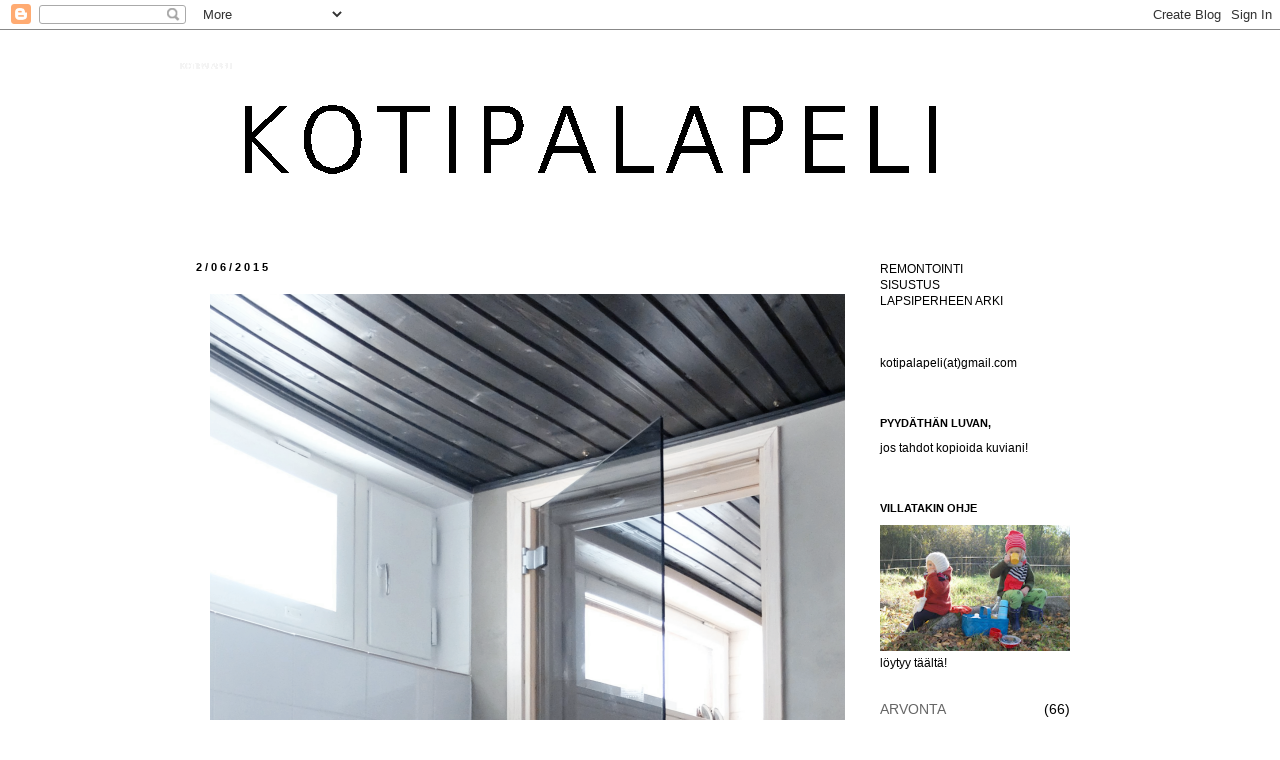

--- FILE ---
content_type: text/html; charset=UTF-8
request_url: http://kotipalapeli.blogspot.com/2015/02/pesuhuoneen-muodonmuutos.html
body_size: 16614
content:
<!DOCTYPE html>
<html class='v2' dir='ltr' xmlns='http://www.w3.org/1999/xhtml' xmlns:b='http://www.google.com/2005/gml/b' xmlns:data='http://www.google.com/2005/gml/data' xmlns:expr='http://www.google.com/2005/gml/expr'>
<head>
<link href='https://www.blogger.com/static/v1/widgets/335934321-css_bundle_v2.css' rel='stylesheet' type='text/css'/>
<meta content='IE=EmulateIE7' http-equiv='X-UA-Compatible'/>
<meta content='width=1100' name='viewport'/>
<meta content='text/html; charset=UTF-8' http-equiv='Content-Type'/>
<meta content='blogger' name='generator'/>
<link href='http://kotipalapeli.blogspot.com/favicon.ico' rel='icon' type='image/x-icon'/>
<link href='http://kotipalapeli.blogspot.com/2015/02/pesuhuoneen-muodonmuutos.html' rel='canonical'/>
<link rel="alternate" type="application/atom+xml" title="KOTIPALAPELI - Atom" href="http://kotipalapeli.blogspot.com/feeds/posts/default" />
<link rel="alternate" type="application/rss+xml" title="KOTIPALAPELI - RSS" href="http://kotipalapeli.blogspot.com/feeds/posts/default?alt=rss" />
<link rel="service.post" type="application/atom+xml" title="KOTIPALAPELI - Atom" href="https://www.blogger.com/feeds/3577702894126641564/posts/default" />

<link rel="alternate" type="application/atom+xml" title="KOTIPALAPELI - Atom" href="http://kotipalapeli.blogspot.com/feeds/987279112665040272/comments/default" />
<!--Can't find substitution for tag [blog.ieCssRetrofitLinks]-->
<link href='https://blogger.googleusercontent.com/img/b/R29vZ2xl/AVvXsEioDvHZfqe66F82qAsmjvM7TNqny5NYYFDiGSeLh50YqbW1Tr5R7PKOyy2fPpxhhHVpIlCzKactXQr6T8JuZxfyFRh_FoFOv-Bc_zqpyPmogJwa24QBZn2dSQanvo37wE14n411tkqrNywS/s1600/IKEAmuodonmuutos1.png' rel='image_src'/>
<meta content='http://kotipalapeli.blogspot.com/2015/02/pesuhuoneen-muodonmuutos.html' property='og:url'/>
<meta content='KOTIPALAPELI' property='og:title'/>
<meta content='               Pesuhuoneen muodonmuutos.   Viime kesän loppupuolella valmistui tämän talon viimeinen suurehko remonttirupeama, kun alakerran...' property='og:description'/>
<meta content='https://blogger.googleusercontent.com/img/b/R29vZ2xl/AVvXsEioDvHZfqe66F82qAsmjvM7TNqny5NYYFDiGSeLh50YqbW1Tr5R7PKOyy2fPpxhhHVpIlCzKactXQr6T8JuZxfyFRh_FoFOv-Bc_zqpyPmogJwa24QBZn2dSQanvo37wE14n411tkqrNywS/w1200-h630-p-k-no-nu/IKEAmuodonmuutos1.png' property='og:image'/>
<title>KOTIPALAPELI</title>
<style type='text/css'>@font-face{font-family:'Arvo';font-style:normal;font-weight:400;font-display:swap;src:url(//fonts.gstatic.com/s/arvo/v23/tDbD2oWUg0MKqScQ7Z7o_vo.woff2)format('woff2');unicode-range:U+0000-00FF,U+0131,U+0152-0153,U+02BB-02BC,U+02C6,U+02DA,U+02DC,U+0304,U+0308,U+0329,U+2000-206F,U+20AC,U+2122,U+2191,U+2193,U+2212,U+2215,U+FEFF,U+FFFD;}</style>
<style id='page-skin-1' type='text/css'><!--
/*
-----------------------------------------------
Blogger Template Style
Name:     Simple
Designer: Josh Peterson
URL:      www.noaesthetic.com
----------------------------------------------- */
/* Variable definitions
====================
<Variable name="keycolor" description="Main Color" type="color" default="#66bbdd"/>
<Group description="Page Text" selector="body">
<Variable name="body.font" description="Font" type="font"
default="normal normal 12px Arial, Tahoma, Helvetica, FreeSans, sans-serif"/>
<Variable name="body.text.color" description="Text Color" type="color" default="#222222"/>
</Group>
<Group description="Backgrounds" selector=".body-fauxcolumns-outer">
<Variable name="body.background.color" description="Outer Background" type="color" default="#66bbdd"/>
<Variable name="content.background.color" description="Main Background" type="color" default="#ffffff"/>
<Variable name="header.background.color" description="Header Background" type="color" default="transparent"/>
</Group>
<Group description="Links" selector=".main-outer">
<Variable name="link.color" description="Link Color" type="color" default="#2288bb"/>
<Variable name="link.visited.color" description="Visited Color" type="color" default="#888888"/>
<Variable name="link.hover.color" description="Hover Color" type="color" default="#33aaff"/>
</Group>
<Group description="Blog Title" selector=".header h1">
<Variable name="header.font" description="Font" type="font"
default="normal normal 60px Arial, Tahoma, Helvetica, FreeSans, sans-serif"/>
<Variable name="header.text.color" description="Title Color" type="color" default="#3399bb" />
</Group>
<Group description="Blog Description" selector=".header .description">
<Variable name="description.text.color" description="Description Color" type="color"
default="#777777" />
</Group>
<Group description="Tabs Text" selector=".tabs-inner .widget li a">
<Variable name="tabs.font" description="Font" type="font"
default="normal normal 14px Arial, Tahoma, Helvetica, FreeSans, sans-serif"/>
<Variable name="tabs.text.color" description="Text Color" type="color" default="#999999"/>
<Variable name="tabs.selected.text.color" description="Selected Color" type="color" default="#000000"/>
</Group>
<Group description="Tabs Background" selector=".tabs-outer .PageList">
<Variable name="tabs.background.color" description="Background Color" type="color" default="#f5f5f5"/>
<Variable name="tabs.selected.background.color" description="Selected Color" type="color" default="#eeeeee"/>
</Group>
<Group description="Post Title" selector="h3.post-title, .comments h4">
<Variable name="post.title.font" description="Font" type="font"
default="normal normal 22px Arial, Tahoma, Helvetica, FreeSans, sans-serif"/>
</Group>
<Group description="Date Header" selector=".date-header">
<Variable name="date.header.color" description="Text Color" type="color"
default="#000000"/>
<Variable name="date.header.background.color" description="Background Color" type="color"
default="transparent"/>
</Group>
<Group description="Post Footer" selector=".post-footer">
<Variable name="post.footer.text.color" description="Text Color" type="color" default="#666666"/>
<Variable name="post.footer.background.color" description="Background Color" type="color"
default="#f9f9f9"/>
<Variable name="post.footer.border.color" description="Shadow Color" type="color" default="#eeeeee"/>
</Group>
<Group description="Gadgets" selector="h2">
<Variable name="widget.title.font" description="Title Font" type="font"
default="normal bold 11px Arial, Tahoma, Helvetica, FreeSans, sans-serif"/>
<Variable name="widget.title.text.color" description="Title Color" type="color" default="#000000"/>
<Variable name="widget.alternate.text.color" description="Alternate Color" type="color" default="#999999"/>
</Group>
<Group description="Images" selector=".main-inner">
<Variable name="image.background.color" description="Background Color" type="color" default="#ffffff"/>
<Variable name="image.border.color" description="Border Color" type="color" default="#eeeeee"/>
<Variable name="image.text.color" description="Caption Text Color" type="color" default="#000000"/>
</Group>
<Group description="Accents" selector=".content-inner">
<Variable name="body.rule.color" description="Separator Line Color" type="color" default="#eeeeee"/>
<Variable name="tabs.border.color" description="Tabs Border Color" type="color" default="transparent"/>
</Group>
<Variable name="body.background" description="Body Background" type="background"
color="#ffffff" default="$(color) none repeat scroll top left"/>
<Variable name="body.background.override" description="Body Background Override" type="string" default=""/>
<Variable name="body.background.gradient.cap" description="Body Gradient Cap" type="url"
default="url(//www.blogblog.com/1kt/simple/gradients_light.png)"/>
<Variable name="body.background.gradient.tile" description="Body Gradient Tile" type="url"
default="url(//www.blogblog.com/1kt/simple/body_gradient_tile_light.png)"/>
<Variable name="content.background.color.selector" description="Content Background Color Selector" type="string" default=".content-inner"/>
<Variable name="content.padding" description="Content Padding" type="length" default="10px"/>
<Variable name="content.padding.horizontal" description="Content Horizontal Padding" type="length" default="10px"/>
<Variable name="content.shadow.spread" description="Content Shadow Spread" type="length" default="40px"/>
<Variable name="content.shadow.spread.webkit" description="Content Shadow Spread (WebKit)" type="length" default="5px"/>
<Variable name="content.shadow.spread.ie" description="Content Shadow Spread (IE)" type="length" default="10px"/>
<Variable name="main.border.width" description="Main Border Width" type="length" default="0"/>
<Variable name="header.background.gradient" description="Header Gradient" type="url" default="none"/>
<Variable name="header.shadow.offset.left" description="Header Shadow Offset Left" type="length" default="-1px"/>
<Variable name="header.shadow.offset.top" description="Header Shadow Offset Top" type="length" default="-1px"/>
<Variable name="header.shadow.spread" description="Header Shadow Spread" type="length" default="1px"/>
<Variable name="header.padding" description="Header Padding" type="length" default="30px"/>
<Variable name="header.border.size" description="Header Border Size" type="length" default="1px"/>
<Variable name="header.bottom.border.size" description="Header Bottom Border Size" type="length" default="1px"/>
<Variable name="header.border.horizontalsize" description="Header Horizontal Border Size" type="length" default="0"/>
<Variable name="description.text.size" description="Description Text Size" type="string" default="140%"/>
<Variable name="tabs.margin.top" description="Tabs Margin Top" type="length" default="0" />
<Variable name="tabs.margin.side" description="Tabs Side Margin" type="length" default="30px" />
<Variable name="tabs.background.gradient" description="Tabs Background Gradient" type="url"
default="url(//www.blogblog.com/1kt/simple/gradients_light.png)"/>
<Variable name="tabs.border.width" description="Tabs Border Width" type="length" default="1px"/>
<Variable name="tabs.bevel.border.width" description="Tabs Bevel Border Width" type="length" default="1px"/>
<Variable name="date.header.padding" description="Date Header Padding" type="string" default="inherit"/>
<Variable name="date.header.letterspacing" description="Date Header Letter Spacing" type="string" default="inherit"/>
<Variable name="date.header.margin" description="Date Header Margin" type="string" default="inherit"/>
<Variable name="post.margin.bottom" description="Post Bottom Margin" type="length" default="25px"/>
<Variable name="image.border.small.size" description="Image Border Small Size" type="length" default="2px"/>
<Variable name="image.border.large.size" description="Image Border Large Size" type="length" default="5px"/>
<Variable name="page.width.selector" description="Page Width Selector" type="string" default=".region-inner"/>
<Variable name="page.width" description="Page Width" type="string" default="auto"/>
<Variable name="main.section.margin" description="Main Section Margin" type="length" default="15px"/>
<Variable name="main.padding" description="Main Padding" type="length" default="15px"/>
<Variable name="main.padding.top" description="Main Padding Top" type="length" default="30px"/>
<Variable name="main.padding.bottom" description="Main Padding Bottom" type="length" default="30px"/>
<Variable name="paging.background"
color="#ffffff"
description="Background of blog paging area" type="background"
default="transparent none no-repeat scroll top center"/>
<Variable name="footer.bevel" description="Bevel border length of footer" type="length" default="0"/>
<Variable name="mobile.background.overlay" description="Mobile Background Overlay" type="string"
default="transparent none repeat scroll top left"/>
<Variable name="mobile.background.size" description="Mobile Background Size" type="string" default="auto"/>
<Variable name="mobile.button.color" description="Mobile Button Color" type="color" default="#ffffff" />
<Variable name="startSide" description="Side where text starts in blog language" type="automatic" default="left"/>
<Variable name="endSide" description="Side where text ends in blog language" type="automatic" default="right"/>
*/
/* Content
----------------------------------------------- */
body {
font: normal normal 12px 'Trebuchet MS', Trebuchet, sans-serif;
color: #000000;
background: #ffffff none repeat scroll top left;
padding: 0 0 0 0;
}
html body .region-inner {
min-width: 0;
max-width: 100%;
width: auto;
}
a:link {
text-decoration:none;
color: #666666;
}
a:visited {
text-decoration:none;
color: #888888;
}
a:hover {
text-decoration:underline;
color: #444444;
}
.body-fauxcolumn-outer .fauxcolumn-inner {
background: transparent none repeat scroll top left;
_background-image: none;
}
.body-fauxcolumn-outer .cap-top {
position: absolute;
z-index: 1;
height: 400px;
width: 100%;
background: #ffffff none repeat scroll top left;
}
.body-fauxcolumn-outer .cap-top .cap-left {
width: 100%;
background: transparent none repeat-x scroll top left;
_background-image: none;
}
.content-outer {
-moz-box-shadow: 0 0 0 rgba(0, 0, 0, .15);
-webkit-box-shadow: 0 0 0 rgba(0, 0, 0, .15);
-goog-ms-box-shadow: 0 0 0 #333333;
box-shadow: 0 0 0 rgba(0, 0, 0, .15);
margin-bottom: 1px;
}
.content-inner {
padding: 10px 40px;
}
.content-inner {
background-color: #ffffff;
}
/* Header
----------------------------------------------- */
.header-outer {
background: transparent none repeat-x scroll 0 -400px;
_background-image: none;
}
.Header h1 {
font: normal normal 8px 'Trebuchet MS',Trebuchet,Verdana,sans-serif;
color: #ffffff;
text-shadow: 0 0 0 rgba(0, 0, 0, .2);
}
.Header h1 a {
color: #ffffff;
}
.Header .description {
font-size: 18px;
color: #000000;
}
.header-inner .Header .titlewrapper {
padding: 22px 0;
}
.header-inner .Header .descriptionwrapper {
padding: 0 0;
}
/* Tabs
----------------------------------------------- */
.tabs-inner .section:first-child {
border-top: 0 solid #ffffff;
}
.tabs-inner .section:first-child ul {
margin-top: -1px;
border-top: 1px solid #ffffff;
border-left: 1px solid #ffffff;
border-right: 1px solid #ffffff;
}
.tabs-inner .widget ul {
background: transparent none repeat-x scroll 0 -800px;
_background-image: none;
border-bottom: 1px solid #ffffff;
margin-top: 0;
margin-left: -30px;
margin-right: -30px;
}
.tabs-inner .widget li a {
display: inline-block;
padding: .6em 1em;
font: normal normal 12px 'Trebuchet MS', Trebuchet, sans-serif;
color: #000000;
border-left: 1px solid #ffffff;
border-right: 1px solid #ffffff;
}
.tabs-inner .widget li:first-child a {
border-left: none;
}
.tabs-inner .widget li.selected a, .tabs-inner .widget li a:hover {
color: #000000;
background-color: #ffffff;
text-decoration: none;
}
/* Columns
----------------------------------------------- */
.main-outer {
border-top: 0 solid transparent;
}
.fauxcolumn-left-outer .fauxcolumn-inner {
border-right: 1px solid transparent;
}
.fauxcolumn-right-outer .fauxcolumn-inner {
border-left: 1px solid transparent;
}
/* Headings
----------------------------------------------- */
h2 {
margin: 0 0 1em 0;
font: normal bold 11px 'Trebuchet MS', Trebuchet, sans-serif;
color: #000000;
}
/* Widgets
----------------------------------------------- */
.widget .zippy {
color: #666666;
text-shadow: 2px 2px 1px rgba(0, 0, 0, .1);
}
.widget .popular-posts ul {
list-style: none;
}
/* Posts
----------------------------------------------- */
.date-header span {
background-color: #ffffff;
color: #000000;
padding: 0.4em;
letter-spacing: 3px;
margin: inherit;
}
.main-inner {
padding-top: 35px;
padding-bottom: 65px;
}
.main-inner .column-center-inner {
padding: 0 0;
}
.main-inner .column-center-inner .section {
margin: 0 1em;
}
.post {
margin: 0 0 45px 0;
}
h3.post-title, .comments h4 {
font: normal normal 22px Arvo;
margin: .75em 0 0;
}
.post-body {
font-size: 110%;
line-height: 1.4;
position: relative;
}
.post-body img, .post-body .tr-caption-container, .Profile img, .Image img,
.BlogList .item-thumbnail img {
border: 0px;
-moz-box-shadow: 0px 0px 0px rgba(0, 0, 0, .0);
-webkit-box-shadow: 0px 0px 0px rgba(0, 0, 0, .0);
box-shadow: 0px 0px 0px rgba(0, 0, 0, .0);
border-radius: 0px 0px 0px 0px;
background: none;
}
.post-body img, .post-body .tr-caption-container {
padding: 5px;
}
.post-body .tr-caption-container {
color: #000000;
}
.post-body .tr-caption-container img {
padding: 0;
background: transparent;
border: none;
-moz-box-shadow: 0 0 0 rgba(0, 0, 0, .1);
-webkit-box-shadow: 0 0 0 rgba(0, 0, 0, .1);
box-shadow: 0 0 0 rgba(0, 0, 0, .1);
}
.post-header {
margin: 0 0 1.5em;
line-height: 1.6;
font-size: 90%;
}
.post-footer {
margin: 20px -2px 0;
padding: 5px 10px;
color: #666666;
background-color: #ffffff;
border-bottom: 1px solid #ffffff;
line-height: 1.6;
font-size: 90%;
}
#comments .comment-author {
padding-top: 1.5em;
border-top: 1px solid transparent;
background-position: 0 1.5em;
}
#comments .comment-author:first-child {
padding-top: 0;
border-top: none;
}
.avatar-image-container {
margin: .2em 0 0;
}
#comments .avatar-image-container img {
border: 1px solid #ffffff;
}
/* Comments
----------------------------------------------- */
.comments .comments-content .icon.blog-author {
background-repeat: no-repeat;
background-image: url([data-uri]);
}
.comments .comments-content .loadmore a {
border-top: 1px solid #666666;
border-bottom: 1px solid #666666;
}
.comments .comment-thread.inline-thread {
background-color: #ffffff;
}
.comments .continue {
border-top: 2px solid #666666;
}
/* Accents
---------------------------------------------- */
.section-columns td.columns-cell {
border-left: 1px solid transparent;
}
.blog-pager {
background: transparent url(http://www.blogblog.com/1kt/simple/paging_dot.png) repeat-x scroll top center;
}
.blog-pager-older-link, .home-link,
.blog-pager-newer-link {
background-color: #ffffff;
padding: 5px;
}
.footer-outer {
border-top: 1px dashed #bbbbbb;
}
/* Mobile
----------------------------------------------- */
body.mobile  {
background-size: auto;
}
.mobile .body-fauxcolumn-outer {
background: transparent none repeat scroll top left;
}
.mobile .body-fauxcolumn-outer .cap-top {
background-size: 100% auto;
}
.mobile .content-outer {
-webkit-box-shadow: 0 0 3px rgba(0, 0, 0, .15);
box-shadow: 0 0 3px rgba(0, 0, 0, .15);
}
body.mobile .AdSense {
margin: 0 -0;
}
.mobile .tabs-inner .widget ul {
margin-left: 0;
margin-right: 0;
}
.mobile .post {
margin: 0;
}
.mobile .main-inner .column-center-inner .section {
margin: 0;
}
.mobile .date-header span {
padding: 0.1em 10px;
margin: 0 -10px;
}
.mobile h3.post-title {
margin: 0;
}
.mobile .blog-pager {
background: transparent none no-repeat scroll top center;
}
.mobile .footer-outer {
border-top: none;
}
.mobile .main-inner, .mobile .footer-inner {
background-color: #ffffff;
}
.mobile-index-contents {
color: #000000;
}
.mobile-link-button {
background-color: #666666;
}
.mobile-link-button a:link, .mobile-link-button a:visited {
color: #ffffff;
}
.mobile .tabs-inner .section:first-child {
border-top: none;
}
.mobile .tabs-inner .PageList .widget-content {
background-color: #ffffff;
color: #000000;
border-top: 1px solid #ffffff;
border-bottom: 1px solid #ffffff;
}
.mobile .tabs-inner .PageList .widget-content .pagelist-arrow {
border-left: 1px solid #ffffff;
}

--></style>
<style id='template-skin-1' type='text/css'><!--
body {
min-width: 1000px;
}
.content-outer, .content-fauxcolumn-outer, .region-inner {
min-width: 1000px;
max-width: 1000px;
_width: 1000px;
}
.main-inner .columns {
padding-left: 0px;
padding-right: 250px;
}
.main-inner .fauxcolumn-center-outer {
left: 0px;
right: 250px;
/* IE6 does not respect left and right together */
_width: expression(this.parentNode.offsetWidth -
parseInt("0px") -
parseInt("250px") + 'px');
}
.main-inner .fauxcolumn-left-outer {
width: 0px;
}
.main-inner .fauxcolumn-right-outer {
width: 250px;
}
.main-inner .column-left-outer {
width: 0px;
right: 100%;
margin-left: -0px;
}
.main-inner .column-right-outer {
width: 250px;
margin-right: -250px;
}
#layout {
min-width: 0;
}
#layout .content-outer {
min-width: 0;
width: 800px;
}
#layout .region-inner {
min-width: 0;
width: auto;
}
--></style>
<link href='https://www.blogger.com/dyn-css/authorization.css?targetBlogID=3577702894126641564&amp;zx=da1ba325-7929-4611-9a63-33a9fa69833d' media='none' onload='if(media!=&#39;all&#39;)media=&#39;all&#39;' rel='stylesheet'/><noscript><link href='https://www.blogger.com/dyn-css/authorization.css?targetBlogID=3577702894126641564&amp;zx=da1ba325-7929-4611-9a63-33a9fa69833d' rel='stylesheet'/></noscript>
<meta name='google-adsense-platform-account' content='ca-host-pub-1556223355139109'/>
<meta name='google-adsense-platform-domain' content='blogspot.com'/>

</head>
<body class='loading'>
<div class='navbar section' id='navbar'><div class='widget Navbar' data-version='1' id='Navbar1'><script type="text/javascript">
    function setAttributeOnload(object, attribute, val) {
      if(window.addEventListener) {
        window.addEventListener('load',
          function(){ object[attribute] = val; }, false);
      } else {
        window.attachEvent('onload', function(){ object[attribute] = val; });
      }
    }
  </script>
<div id="navbar-iframe-container"></div>
<script type="text/javascript" src="https://apis.google.com/js/platform.js"></script>
<script type="text/javascript">
      gapi.load("gapi.iframes:gapi.iframes.style.bubble", function() {
        if (gapi.iframes && gapi.iframes.getContext) {
          gapi.iframes.getContext().openChild({
              url: 'https://www.blogger.com/navbar/3577702894126641564?po\x3d987279112665040272\x26origin\x3dhttp://kotipalapeli.blogspot.com',
              where: document.getElementById("navbar-iframe-container"),
              id: "navbar-iframe"
          });
        }
      });
    </script><script type="text/javascript">
(function() {
var script = document.createElement('script');
script.type = 'text/javascript';
script.src = '//pagead2.googlesyndication.com/pagead/js/google_top_exp.js';
var head = document.getElementsByTagName('head')[0];
if (head) {
head.appendChild(script);
}})();
</script>
</div></div>
<div class='body-fauxcolumns'>
<div class='fauxcolumn-outer body-fauxcolumn-outer'>
<div class='cap-top'>
<div class='cap-left'></div>
<div class='cap-right'></div>
</div>
<div class='fauxborder-left'>
<div class='fauxborder-right'></div>
<div class='fauxcolumn-inner'>
</div>
</div>
<div class='cap-bottom'>
<div class='cap-left'></div>
<div class='cap-right'></div>
</div>
</div>
</div>
<div class='tabs no-items section' id='crosscol'></div>
<div class='content'>
<div class='content-fauxcolumns'>
<div class='fauxcolumn-outer content-fauxcolumn-outer'>
<div class='cap-top'>
<div class='cap-left'></div>
<div class='cap-right'></div>
</div>
<div class='fauxborder-left'>
<div class='fauxborder-right'></div>
<div class='fauxcolumn-inner'>
</div>
</div>
<div class='cap-bottom'>
<div class='cap-left'></div>
<div class='cap-right'></div>
</div>
</div>
</div>
<div class='content-outer'>
<div class='content-cap-top cap-top'>
<div class='cap-left'></div>
<div class='cap-right'></div>
</div>
<div class='fauxborder-left content-fauxborder-left'>
<div class='fauxborder-right content-fauxborder-right'></div>
<div class='content-inner'>
<header>
<div class='header-outer'>
<div class='header-cap-top cap-top'>
<div class='cap-left'></div>
<div class='cap-right'></div>
</div>
<div class='fauxborder-left header-fauxborder-left'>
<div class='fauxborder-right header-fauxborder-right'></div>
<div class='region-inner header-inner'>
<div class='header section' id='header'><div class='widget Header' data-version='1' id='Header1'>
<div id='header-inner' style='background-image: url("https://blogger.googleusercontent.com/img/b/R29vZ2xl/AVvXsEgZHI52hE7AgC5PwNGhXMFlfQGBrD0MZJWygzbibFnrtySQue36ZABtkeKe4VHassCFxll7jmCsMQXAMb_sCOie_XZgBlZIhAuDIiyg6i3Dj0yQ4sQQFjlH2eT-SJB8J4A0aj751dvGd8A/s1600/Image1_1.png"); background-position: left; width: 894px; min-height: 186px; _height: 186px; background-repeat: no-repeat; '>
<div class='titlewrapper' style='background: transparent'>
<h1 class='title' style='background: transparent; border-width: 0px'>
<a href='http://kotipalapeli.blogspot.com/'>
KOTIPALAPELI
</a>
</h1>
</div>
<div class='descriptionwrapper'>
<p class='description'><span>
</span></p>
</div>
</div>
</div></div>
</div>
</div>
<div class='header-cap-bottom cap-bottom'>
<div class='cap-left'></div>
<div class='cap-right'></div>
</div>
</div>
</header>
<div class='tabs-outer'>
<div class='tabs-cap-top cap-top'>
<div class='cap-left'></div>
<div class='cap-right'></div>
</div>
<div class='fauxborder-left tabs-fauxborder-left'>
<div class='fauxborder-right tabs-fauxborder-right'></div>
<div class='region-inner tabs-inner'>
<div class='tabs no-items section' id='crosscol-overflow'></div>
</div>
</div>
<div class='tabs-cap-bottom cap-bottom'>
<div class='cap-left'></div>
<div class='cap-right'></div>
</div>
</div>
<div class='main-outer'>
<div class='main-cap-top cap-top'>
<div class='cap-left'></div>
<div class='cap-right'></div>
</div>
<div class='fauxborder-left main-fauxborder-left'>
<div class='fauxborder-right main-fauxborder-right'></div>
<div class='region-inner main-inner'>
<div class='columns fauxcolumns'>
<div class='fauxcolumn-outer fauxcolumn-center-outer'>
<div class='cap-top'>
<div class='cap-left'></div>
<div class='cap-right'></div>
</div>
<div class='fauxborder-left'>
<div class='fauxborder-right'></div>
<div class='fauxcolumn-inner'>
</div>
</div>
<div class='cap-bottom'>
<div class='cap-left'></div>
<div class='cap-right'></div>
</div>
</div>
<div class='fauxcolumn-outer fauxcolumn-left-outer'>
<div class='cap-top'>
<div class='cap-left'></div>
<div class='cap-right'></div>
</div>
<div class='fauxborder-left'>
<div class='fauxborder-right'></div>
<div class='fauxcolumn-inner'>
</div>
</div>
<div class='cap-bottom'>
<div class='cap-left'></div>
<div class='cap-right'></div>
</div>
</div>
<div class='fauxcolumn-outer fauxcolumn-right-outer'>
<div class='cap-top'>
<div class='cap-left'></div>
<div class='cap-right'></div>
</div>
<div class='fauxborder-left'>
<div class='fauxborder-right'></div>
<div class='fauxcolumn-inner'>
</div>
</div>
<div class='cap-bottom'>
<div class='cap-left'></div>
<div class='cap-right'></div>
</div>
</div>
<!-- corrects IE6 width calculation -->
<div class='columns-inner'>
<div class='column-center-outer'>
<div class='column-center-inner'>
<div class='main section' id='main'><div class='widget Blog' data-version='1' id='Blog1'>
<div class='blog-posts hfeed'>

          <div class="date-outer">
        
<h2 class='date-header'><span>2/06/2015</span></h2>

          <div class="date-posts">
        
<div class='post-outer'>
<div class='post hentry' itemprop='blogPost' itemscope='itemscope' itemtype='http://schema.org/BlogPosting'>
<meta content='https://blogger.googleusercontent.com/img/b/R29vZ2xl/AVvXsEioDvHZfqe66F82qAsmjvM7TNqny5NYYFDiGSeLh50YqbW1Tr5R7PKOyy2fPpxhhHVpIlCzKactXQr6T8JuZxfyFRh_FoFOv-Bc_zqpyPmogJwa24QBZn2dSQanvo37wE14n411tkqrNywS/s72-c/IKEAmuodonmuutos1.png' itemprop='image_url'/>
<meta content='3577702894126641564' itemprop='blogId'/>
<meta content='987279112665040272' itemprop='postId'/>
<a name='987279112665040272'></a>
<div class='post-header'>
<div class='post-header-line-1'></div>
</div>
<div class='post-body entry-content' id='post-body-987279112665040272' itemprop='description articleBody'>
<div class="separator" style="clear: both; text-align: center;">
<a href="https://blogger.googleusercontent.com/img/b/R29vZ2xl/AVvXsEioDvHZfqe66F82qAsmjvM7TNqny5NYYFDiGSeLh50YqbW1Tr5R7PKOyy2fPpxhhHVpIlCzKactXQr6T8JuZxfyFRh_FoFOv-Bc_zqpyPmogJwa24QBZn2dSQanvo37wE14n411tkqrNywS/s1600/IKEAmuodonmuutos1.png" imageanchor="1" style="margin-left: 1em; margin-right: 1em;"><img border="0" src="https://blogger.googleusercontent.com/img/b/R29vZ2xl/AVvXsEioDvHZfqe66F82qAsmjvM7TNqny5NYYFDiGSeLh50YqbW1Tr5R7PKOyy2fPpxhhHVpIlCzKactXQr6T8JuZxfyFRh_FoFOv-Bc_zqpyPmogJwa24QBZn2dSQanvo37wE14n411tkqrNywS/s1600/IKEAmuodonmuutos1.png" /></a></div>
<div class="separator" style="clear: both; text-align: center;">
<a href="https://blogger.googleusercontent.com/img/b/R29vZ2xl/AVvXsEh90Etx9Nk3ycmbZ0Fi67a9Q23IV0IRjn2tS92TEVuNsO2P9RAvtQ3H0gMxyDnbtJVq-AiXheC_C6Si15VxZO7xomMUs72TIVWA8zA19f3BhqY12dsjGPpgrb-_FxTlymQVznhXbB7ahydX/s1600/IKEAmuodonmuutos.png" imageanchor="1" style="margin-left: 1em; margin-right: 1em;"><img border="0" src="https://blogger.googleusercontent.com/img/b/R29vZ2xl/AVvXsEh90Etx9Nk3ycmbZ0Fi67a9Q23IV0IRjn2tS92TEVuNsO2P9RAvtQ3H0gMxyDnbtJVq-AiXheC_C6Si15VxZO7xomMUs72TIVWA8zA19f3BhqY12dsjGPpgrb-_FxTlymQVznhXbB7ahydX/s1600/IKEAmuodonmuutos.png" /></a></div>
<div class="separator" style="clear: both; text-align: center;">
<a href="https://blogger.googleusercontent.com/img/b/R29vZ2xl/AVvXsEiuiIeni-zgnaOK5E_koIcTGNFppO_j6v3bhmIeQKnn-IC0rqmfPnYh-7909AOTSklqTzx28ReeZBtVy2YV5Jwx1EaETn7zy-tGSsy11zw8T-HRmr2ESIHSwvkZR_IrLgT2Vz3SSwovxeO8/s1600/IKEAmuodonmuutos2.png" imageanchor="1" style="margin-left: 1em; margin-right: 1em;"><img border="0" src="https://blogger.googleusercontent.com/img/b/R29vZ2xl/AVvXsEiuiIeni-zgnaOK5E_koIcTGNFppO_j6v3bhmIeQKnn-IC0rqmfPnYh-7909AOTSklqTzx28ReeZBtVy2YV5Jwx1EaETn7zy-tGSsy11zw8T-HRmr2ESIHSwvkZR_IrLgT2Vz3SSwovxeO8/s1600/IKEAmuodonmuutos2.png" /></a></div>
<div class="separator" style="clear: both; text-align: center;">
<a href="https://blogger.googleusercontent.com/img/b/R29vZ2xl/AVvXsEhCVRsSMwlVZoCKZvkLEf33Q2ZdEqQ96N9fc6NvsLP12fQ2bxHj43r5ryG01RSyMCrg9ycrfSgslnP06UGyDxrVCaWrv91OVjLp9CwRfvp1RWUew32EDbGGHoLCP2dS1qRZIooZu4Ek-W1L/s1600/IKEAmuodonmuutos3.png" imageanchor="1" style="margin-left: 1em; margin-right: 1em;"><img border="0" src="https://blogger.googleusercontent.com/img/b/R29vZ2xl/AVvXsEhCVRsSMwlVZoCKZvkLEf33Q2ZdEqQ96N9fc6NvsLP12fQ2bxHj43r5ryG01RSyMCrg9ycrfSgslnP06UGyDxrVCaWrv91OVjLp9CwRfvp1RWUew32EDbGGHoLCP2dS1qRZIooZu4Ek-W1L/s1600/IKEAmuodonmuutos3.png" /></a></div>
<div class="separator" style="clear: both; text-align: center;">
<a href="https://blogger.googleusercontent.com/img/b/R29vZ2xl/AVvXsEhll5yhbJfN8tNuhR6xYCNLxShE7xRX_Wg1zYXjdfWa-z84NzWPj2HkojyxZNqGM49mo0A5822eCdqS7LyAYbG2LVvMQ-NP4DPpASKmbKT4VKrjFJS6rMrcWmkfFo5AtyhDE8mGI6nc59GP/s1600/IKEAmuodonmuutos4.png" imageanchor="1" style="margin-left: 1em; margin-right: 1em;"><img border="0" src="https://blogger.googleusercontent.com/img/b/R29vZ2xl/AVvXsEhll5yhbJfN8tNuhR6xYCNLxShE7xRX_Wg1zYXjdfWa-z84NzWPj2HkojyxZNqGM49mo0A5822eCdqS7LyAYbG2LVvMQ-NP4DPpASKmbKT4VKrjFJS6rMrcWmkfFo5AtyhDE8mGI6nc59GP/s1600/IKEAmuodonmuutos4.png" /></a></div>
<div class="separator" style="clear: both; text-align: center;">
<a href="https://blogger.googleusercontent.com/img/b/R29vZ2xl/AVvXsEhvrnwMGQFQK9mJLSTJ3Yt8mfkEu9tTAWnQnalSo35f618jcvhcpPcZsu6gyD_zbzJiNL_PUc-CRdtZ-APY7V7fPHkkfPo-Mujqmn4dHPYp29pM3b-Od1s4NxqOB5ZDpGLcfmXtAzCoo1iX/s1600/IKEAmuodonmuutos5.png" imageanchor="1" style="margin-left: 1em; margin-right: 1em;"><img border="0" src="https://blogger.googleusercontent.com/img/b/R29vZ2xl/AVvXsEhvrnwMGQFQK9mJLSTJ3Yt8mfkEu9tTAWnQnalSo35f618jcvhcpPcZsu6gyD_zbzJiNL_PUc-CRdtZ-APY7V7fPHkkfPo-Mujqmn4dHPYp29pM3b-Od1s4NxqOB5ZDpGLcfmXtAzCoo1iX/s1600/IKEAmuodonmuutos5.png" /></a></div>
<div class="separator" style="clear: both; text-align: center;">
<a href="https://blogger.googleusercontent.com/img/b/R29vZ2xl/AVvXsEiMhQ8gAt4bRtOld-yf5gU2b_kAiUoPbqRnd5biBDF-AwjHA9ztx7VdoS6wzMpWiT1E1IpRjFM_I7f7iw43TBi8zONO3f3xS9ZxFv0sT992tIWjlc9JwzLThbCPsixhtN-UIct1K4p_pYeX/s1600/IKEAmuodonmuutos6.png" imageanchor="1" style="margin-left: 1em; margin-right: 1em;"><img border="0" src="https://blogger.googleusercontent.com/img/b/R29vZ2xl/AVvXsEiMhQ8gAt4bRtOld-yf5gU2b_kAiUoPbqRnd5biBDF-AwjHA9ztx7VdoS6wzMpWiT1E1IpRjFM_I7f7iw43TBi8zONO3f3xS9ZxFv0sT992tIWjlc9JwzLThbCPsixhtN-UIct1K4p_pYeX/s1600/IKEAmuodonmuutos6.png" /></a></div>
<div style="text-align: justify;">
<span style="font-family: Trebuchet MS, sans-serif;">Pesuhuoneen muodonmuutos.</span></div>
<div style="text-align: justify;">
<span style="font-family: Trebuchet MS, sans-serif;">Viime kesän loppupuolella valmistui tämän talon viimeinen suurehko remonttirupeama, kun alakerran pukuhuone saatiin valmiiksi. Pesuhuone ja sauna valmistui melkolailla tasan vuotta aikaisemmin, joten hyvän tovin sai pukuhuone seisoa keskeneräisenä retron oransseine kattoineen, ennen kuin aika ja voimat antoivat periksi saatella tuon urakan loppuun asti.&nbsp;</span></div>
<div style="text-align: justify;">
<span style="font-family: Trebuchet MS, sans-serif;"><br /></span></div>
<div style="text-align: justify;">
<span style="font-family: Trebuchet MS, sans-serif;">Kuten kuvista yllä näkee, niin valmista on siis, mutta varsin kolkkoa. Valmistumisen jälkeen nämä tilat ovat olleet ahkerassa käytössä, mutta sisustusmielessä niille ei ole juuri suotu ajatustakaan. Siksi olikin mukava päästä mukaan kertomaan IKEA muodonmuutos-kilpailusta, jossa kannustetaan kansalaisia tekemään pientä pintastailausta wc- tai pesuhuonetiloissaan!</span></div>
<div style="text-align: justify;">
<span style="font-family: Trebuchet MS, sans-serif;"><br /></span></div>
<div style="text-align: justify;">
<span style="font-family: Trebuchet MS, sans-serif;"><span style="font-size: large;">IKEA muodonmuutos</span>-kilpailu on seuraavanlainen:&nbsp;</span></div>
<div style="text-align: justify;">
<span style="font-family: Trebuchet MS, sans-serif;">Ota kuva kylpyhuoneestasi <i>ennen</i> ja <i>jälkeen</i> pintastailauksen. Kyseessä ei siis tarvitse olla mikään massiivinen remontti, vaan pelkkä pintastailaus riittää. Muutos voi olla myös aiemmin toteutettu, kunhan siitä on todisteena ennen &nbsp;ja jälkeen-kuvat. Julkaise kuvat peräkkäin Instagramissa. Olet mukana kilpailussa käyttämällä kuvien yhteydessä tageja<b>&nbsp;#IKEAmuodonmuutos </b>ja<b>&nbsp;@IKEAsuomi</b>. Kilpailuun voi osallistua &nbsp;2.2-23.2.2015, jonka jälkeen IKEA-asiantuntija valitsee kymmenen parasta kylpyhuoneen muodonmuutosta. Näiden joukosta arvotaan kolme voittajaa, jotka saavat palkinnoksi 500 euron IKEA-lahjakortin! Tarkemmat osallistumisohjeet löytyvät <a href="http://ikeasuomi.fi/muodonmuutos/">täältä</a>.</span></div>
<div style="text-align: justify;">
<span style="font-family: Trebuchet MS, sans-serif;"><br /></span></div>
<div style="text-align: justify;">
<span style="font-family: Trebuchet MS, sans-serif;">Yllänähtävät kuvat on peräisin ajalta parin päivän takaa, <i>ennen</i> pintastailausta. Juuri sellaisena, kuin nuo tilat tuolloin tavallisena tiistaina oli. Pikkuisen lämmintä puuta on noissakin kuvissa nähtävissä pehmentämässä tuota varsin mustavalkoharmaata kokonaisuutta. Lisää silti kaipaan, joten meille on muuttanut ainakin&nbsp;<a href="http://www.ikea.com/fi/fi/catalog/products/90286847/">NORNÄS</a>-penkki ja <a href="http://www.ikea.com/fi/fi/catalog/products/80252536/">MAGGA</a>-kori, jotka tuovat kaivattua pehmeyttä ja kotoisuutta kellariin. Lisää pintastailattuja kuvia seuraa <i>jälkeen-</i>postauksessa pikapuoliin. Ottakaapa sillä välin luurit käteen ja osallistukaa!</span></div>
<div style="text-align: justify;">
<span style="font-family: Trebuchet MS, sans-serif;"><br /></span></div>
<div style="text-align: justify;">
<span style="font-family: Trebuchet MS, sans-serif;"><br /></span></div>
<div style="text-align: justify;">
<span style="font-family: Trebuchet MS, sans-serif; font-size: x-small;"><i>Postaus tuotettu yhteistyössä IKEAn kanssa</i></span></div>
<div style='clear: both;'></div>
</div>
<div class='post-footer'>
<div class='post-footer-line post-footer-line-1'><span class='reaction-buttons'>
</span>
<span class='post-author vcard'>
Tämän pakersi
<span class='fn' itemprop='author' itemscope='itemscope' itemtype='http://schema.org/Person'>
<meta content='https://www.blogger.com/profile/17649603914552677137' itemprop='url'/>
<a href='https://www.blogger.com/profile/17649603914552677137' rel='author' title='author profile'>
<span itemprop='name'>Rillirousku</span>
</a>
</span>
</span>
<span class='post-timestamp'>
klo
<meta content='http://kotipalapeli.blogspot.com/2015/02/pesuhuoneen-muodonmuutos.html' itemprop='url'/>
<a class='timestamp-link' href='http://kotipalapeli.blogspot.com/2015/02/pesuhuoneen-muodonmuutos.html' rel='bookmark' title='permanent link'><abbr class='published' itemprop='datePublished' title='2015-02-06T10:52:00+02:00'>10.52</abbr></a>
</span>
<span class='post-comment-link'>
</span>
<span class='post-icons'>
<span class='item-control blog-admin pid-2741880'>
<a href='https://www.blogger.com/post-edit.g?blogID=3577702894126641564&postID=987279112665040272&from=pencil' title='Muokkaa tekstiä'>
<img alt='' class='icon-action' height='18' src='https://resources.blogblog.com/img/icon18_edit_allbkg.gif' width='18'/>
</a>
</span>
</span>
</div>
<div class='post-footer-line post-footer-line-2'><span class='post-labels'>
Tunnisteet:
<a href='http://kotipalapeli.blogspot.com/search/label/BLOGIYHTEISTY%C3%96' rel='tag'>BLOGIYHTEISTYÖ</a>,
<a href='http://kotipalapeli.blogspot.com/search/label/PESUHUONE' rel='tag'>PESUHUONE</a>,
<a href='http://kotipalapeli.blogspot.com/search/label/PUKUHUONE' rel='tag'>PUKUHUONE</a>
</span>
</div>
<div class='post-footer-line post-footer-line-3'></div>
</div>
</div>
<div class='comments' id='comments'>
<a name='comments'></a>
<h4>5 kommenttia:</h4>
<div id='Blog1_comments-block-wrapper'>
<dl class='avatar-comment-indent' id='comments-block'>
<dt class='comment-author ' id='c5609086790399551927'>
<a name='c5609086790399551927'></a>
<div class="avatar-image-container vcard"><span dir="ltr"><a href="https://www.blogger.com/profile/17512582097309810973" target="" rel="nofollow" onclick="" class="avatar-hovercard" id="av-5609086790399551927-17512582097309810973"><img src="https://resources.blogblog.com/img/blank.gif" width="35" height="35" class="delayLoad" style="display: none;" longdesc="//blogger.googleusercontent.com/img/b/R29vZ2xl/AVvXsEgsSBh-08M31CFg3y521ywFWndd-t0LHlwyPGa7n2-huwrgopdN86_AzCA9Ou5a-oN5gY9XJqDB_H_QrvKQ8Bf3LPu3TQkRJjpYcNNycOJ7lvwdjK_JgKQxtjNNJ1ZKPs0/s45-c/IMG_20160820_182444.jpg" alt="" title="veera s.">

<noscript><img src="//blogger.googleusercontent.com/img/b/R29vZ2xl/AVvXsEgsSBh-08M31CFg3y521ywFWndd-t0LHlwyPGa7n2-huwrgopdN86_AzCA9Ou5a-oN5gY9XJqDB_H_QrvKQ8Bf3LPu3TQkRJjpYcNNycOJ7lvwdjK_JgKQxtjNNJ1ZKPs0/s45-c/IMG_20160820_182444.jpg" width="35" height="35" class="photo" alt=""></noscript></a></span></div>
<a href='https://www.blogger.com/profile/17512582097309810973' rel='nofollow'>veera s.</a>
kirjoitti...
</dt>
<dd class='comment-body' id='Blog1_cmt-5609086790399551927'>
<p>
hei, mistä tuo katossa roikkuva kori-juttu on? oon kuumeisesti etsinyt sellasta meidän pieneen suihkuun mutta mistään en oo löytänyt! :/
</p>
</dd>
<dd class='comment-footer'>
<span class='comment-timestamp'>
<a href='http://kotipalapeli.blogspot.com/2015/02/pesuhuoneen-muodonmuutos.html?showComment=1423215998322#c5609086790399551927' title='comment permalink'>
6/2/15 11:46
</a>
<span class='item-control blog-admin pid-518716221'>
<a class='comment-delete' href='https://www.blogger.com/comment/delete/3577702894126641564/5609086790399551927' title='Poista kommentti'>
<img src='https://resources.blogblog.com/img/icon_delete13.gif'/>
</a>
</span>
</span>
</dd>
<dt class='comment-author blog-author' id='c5977467475776288159'>
<a name='c5977467475776288159'></a>
<div class="avatar-image-container vcard"><span dir="ltr"><a href="https://www.blogger.com/profile/17649603914552677137" target="" rel="nofollow" onclick="" class="avatar-hovercard" id="av-5977467475776288159-17649603914552677137"><img src="https://resources.blogblog.com/img/blank.gif" width="35" height="35" class="delayLoad" style="display: none;" longdesc="//blogger.googleusercontent.com/img/b/R29vZ2xl/AVvXsEjfZ_kI4YVu8zCt_xlJSI-lHjOEtZmyErlk39fDFEgyR2hhHUun8njy5c-KP3uaHUJpRgy4bZPbYXpdGkiy2L5A2J-FdQvj3QpbzVBx2KnH2ZzuXZhrk_M2QbVr21cO7w/s45-c/ii%C2%A8_.jpg" alt="" title="Rillirousku">

<noscript><img src="//blogger.googleusercontent.com/img/b/R29vZ2xl/AVvXsEjfZ_kI4YVu8zCt_xlJSI-lHjOEtZmyErlk39fDFEgyR2hhHUun8njy5c-KP3uaHUJpRgy4bZPbYXpdGkiy2L5A2J-FdQvj3QpbzVBx2KnH2ZzuXZhrk_M2QbVr21cO7w/s45-c/ii%C2%A8_.jpg" width="35" height="35" class="photo" alt=""></noscript></a></span></div>
<a href='https://www.blogger.com/profile/17649603914552677137' rel='nofollow'>Rillirousku</a>
kirjoitti...
</dt>
<dd class='comment-body' id='Blog1_cmt-5977467475776288159'>
<p>
Veera: Heippa! Tuo kori on peräisin Ikealta. En tiedä onko niitä myynnissä enää, joten jos ei löydy, niin voin lähettää sulle tuon kuvassa olevan, joka on nyt ylimääräinen. Ilmottele jos haluat!
</p>
</dd>
<dd class='comment-footer'>
<span class='comment-timestamp'>
<a href='http://kotipalapeli.blogspot.com/2015/02/pesuhuoneen-muodonmuutos.html?showComment=1423223708758#c5977467475776288159' title='comment permalink'>
6/2/15 13:55
</a>
<span class='item-control blog-admin pid-2741880'>
<a class='comment-delete' href='https://www.blogger.com/comment/delete/3577702894126641564/5977467475776288159' title='Poista kommentti'>
<img src='https://resources.blogblog.com/img/icon_delete13.gif'/>
</a>
</span>
</span>
</dd>
<dt class='comment-author ' id='c7788831902800579083'>
<a name='c7788831902800579083'></a>
<div class="avatar-image-container avatar-stock"><span dir="ltr"><a href="https://www.blogger.com/profile/06786194024037417069" target="" rel="nofollow" onclick="" class="avatar-hovercard" id="av-7788831902800579083-06786194024037417069"><img src="//www.blogger.com/img/blogger_logo_round_35.png" width="35" height="35" alt="" title="Soili">

</a></span></div>
<a href='https://www.blogger.com/profile/06786194024037417069' rel='nofollow'>Soili</a>
kirjoitti...
</dt>
<dd class='comment-body' id='Blog1_cmt-7788831902800579083'>
<p>
Hei! Jos ei jostain syystä mene Veeralle, niin täällä toinen, jolla ko. kori ollut pitkään haussa, mutta Ikeassa niitä ei ole. :)
</p>
</dd>
<dd class='comment-footer'>
<span class='comment-timestamp'>
<a href='http://kotipalapeli.blogspot.com/2015/02/pesuhuoneen-muodonmuutos.html?showComment=1423256474737#c7788831902800579083' title='comment permalink'>
6/2/15 23:01
</a>
<span class='item-control blog-admin pid-1483851650'>
<a class='comment-delete' href='https://www.blogger.com/comment/delete/3577702894126641564/7788831902800579083' title='Poista kommentti'>
<img src='https://resources.blogblog.com/img/icon_delete13.gif'/>
</a>
</span>
</span>
</dd>
<dt class='comment-author ' id='c502974081717982629'>
<a name='c502974081717982629'></a>
<div class="avatar-image-container vcard"><span dir="ltr"><a href="https://www.blogger.com/profile/17512582097309810973" target="" rel="nofollow" onclick="" class="avatar-hovercard" id="av-502974081717982629-17512582097309810973"><img src="https://resources.blogblog.com/img/blank.gif" width="35" height="35" class="delayLoad" style="display: none;" longdesc="//blogger.googleusercontent.com/img/b/R29vZ2xl/AVvXsEgsSBh-08M31CFg3y521ywFWndd-t0LHlwyPGa7n2-huwrgopdN86_AzCA9Ou5a-oN5gY9XJqDB_H_QrvKQ8Bf3LPu3TQkRJjpYcNNycOJ7lvwdjK_JgKQxtjNNJ1ZKPs0/s45-c/IMG_20160820_182444.jpg" alt="" title="veera s.">

<noscript><img src="//blogger.googleusercontent.com/img/b/R29vZ2xl/AVvXsEgsSBh-08M31CFg3y521ywFWndd-t0LHlwyPGa7n2-huwrgopdN86_AzCA9Ou5a-oN5gY9XJqDB_H_QrvKQ8Bf3LPu3TQkRJjpYcNNycOJ7lvwdjK_JgKQxtjNNJ1ZKPs0/s45-c/IMG_20160820_182444.jpg" width="35" height="35" class="photo" alt=""></noscript></a></span></div>
<a href='https://www.blogger.com/profile/17512582097309810973' rel='nofollow'>veera s.</a>
kirjoitti...
</dt>
<dd class='comment-body' id='Blog1_cmt-502974081717982629'>
<p>
Anna mennä Soilille vaan :) 
</p>
</dd>
<dd class='comment-footer'>
<span class='comment-timestamp'>
<a href='http://kotipalapeli.blogspot.com/2015/02/pesuhuoneen-muodonmuutos.html?showComment=1423588055843#c502974081717982629' title='comment permalink'>
10/2/15 19:07
</a>
<span class='item-control blog-admin pid-518716221'>
<a class='comment-delete' href='https://www.blogger.com/comment/delete/3577702894126641564/502974081717982629' title='Poista kommentti'>
<img src='https://resources.blogblog.com/img/icon_delete13.gif'/>
</a>
</span>
</span>
</dd>
<dt class='comment-author blog-author' id='c8475099510762651755'>
<a name='c8475099510762651755'></a>
<div class="avatar-image-container vcard"><span dir="ltr"><a href="https://www.blogger.com/profile/17649603914552677137" target="" rel="nofollow" onclick="" class="avatar-hovercard" id="av-8475099510762651755-17649603914552677137"><img src="https://resources.blogblog.com/img/blank.gif" width="35" height="35" class="delayLoad" style="display: none;" longdesc="//blogger.googleusercontent.com/img/b/R29vZ2xl/AVvXsEjfZ_kI4YVu8zCt_xlJSI-lHjOEtZmyErlk39fDFEgyR2hhHUun8njy5c-KP3uaHUJpRgy4bZPbYXpdGkiy2L5A2J-FdQvj3QpbzVBx2KnH2ZzuXZhrk_M2QbVr21cO7w/s45-c/ii%C2%A8_.jpg" alt="" title="Rillirousku">

<noscript><img src="//blogger.googleusercontent.com/img/b/R29vZ2xl/AVvXsEjfZ_kI4YVu8zCt_xlJSI-lHjOEtZmyErlk39fDFEgyR2hhHUun8njy5c-KP3uaHUJpRgy4bZPbYXpdGkiy2L5A2J-FdQvj3QpbzVBx2KnH2ZzuXZhrk_M2QbVr21cO7w/s45-c/ii%C2%A8_.jpg" width="35" height="35" class="photo" alt=""></noscript></a></span></div>
<a href='https://www.blogger.com/profile/17649603914552677137' rel='nofollow'>Rillirousku</a>
kirjoitti...
</dt>
<dd class='comment-body' id='Blog1_cmt-8475099510762651755'>
<p>
Kiitos Veera, Soilille lähtee kori. :)
</p>
</dd>
<dd class='comment-footer'>
<span class='comment-timestamp'>
<a href='http://kotipalapeli.blogspot.com/2015/02/pesuhuoneen-muodonmuutos.html?showComment=1423835105614#c8475099510762651755' title='comment permalink'>
13/2/15 15:45
</a>
<span class='item-control blog-admin pid-2741880'>
<a class='comment-delete' href='https://www.blogger.com/comment/delete/3577702894126641564/8475099510762651755' title='Poista kommentti'>
<img src='https://resources.blogblog.com/img/icon_delete13.gif'/>
</a>
</span>
</span>
</dd>
</dl>
</div>
<p class='comment-footer'>
<a href='https://www.blogger.com/comment/fullpage/post/3577702894126641564/987279112665040272' onclick='javascript:window.open(this.href, "bloggerPopup", "toolbar=0,location=0,statusbar=1,menubar=0,scrollbars=yes,width=640,height=500"); return false;'>Lähetä kommentti</a>
</p>
</div>
</div>

        </div></div>
      
</div>
<div class='blog-pager' id='blog-pager'>
<span id='blog-pager-newer-link'>
<a class='blog-pager-newer-link' href='http://kotipalapeli.blogspot.com/2015/02/vyyhti-kuusi-ja-pari-muuta.html' id='Blog1_blog-pager-newer-link' title='Uudempi teksti'>Uudempi teksti</a>
</span>
<span id='blog-pager-older-link'>
<a class='blog-pager-older-link' href='http://kotipalapeli.blogspot.com/2015/02/jauhottomana-kiitos-uudenlaista.html' id='Blog1_blog-pager-older-link' title='Vanhempi viesti'>Vanhempi viesti</a>
</span>
<a class='home-link' href='http://kotipalapeli.blogspot.com/'>Etusivu</a>
</div>
<div class='clear'></div>
<div class='post-feeds'>
<div class='feed-links'>
Tilaa:
<a class='feed-link' href='http://kotipalapeli.blogspot.com/feeds/987279112665040272/comments/default' target='_blank' type='application/atom+xml'>Lähetä kommentteja (Atom)</a>
</div>
</div>
</div></div>
</div>
</div>
<div class='column-left-outer'>
<div class='column-left-inner'>
<aside>
</aside>
</div>
</div>
<div class='column-right-outer'>
<div class='column-right-inner'>
<aside>
<div class='sidebar section' id='sidebar-right-1'><div class='widget Text' data-version='1' id='Text3'>
<div class='widget-content'>
REMONTOINTI<div>SISUSTUS</div><div>LAPSIPERHEEN ARKI</div><br/>
</div>
<div class='clear'></div>
</div><div class='widget Text' data-version='1' id='Text1'>
<div class='widget-content'>
kotipalapeli(at)gmail.com<br /><br />
</div>
<div class='clear'></div>
</div><div class='widget Text' data-version='1' id='Text2'>
<h2 class='title'>PYYDÄTHÄN LUVAN,</h2>
<div class='widget-content'>
jos tahdot kopioida kuviani!<br/><br/>
</div>
<div class='clear'></div>
</div><div class='widget Image' data-version='1' id='Image1'>
<h2>VILLATAKIN OHJE</h2>
<div class='widget-content'>
<a href='http://kotipalapeli.blogspot.com/2011/10/syksy-on-ristiriitaisten-ajatusten.html'>
<img alt='VILLATAKIN OHJE' height='159' id='Image1_img' src='https://blogger.googleusercontent.com/img/b/R29vZ2xl/AVvXsEgOPySPl304e3YRfX65bgW65idfLU01ELQNudj-1fgxp-DoZu0LYaZWO-x47gDYlpbTlNvEZuDgUmxUtZ_CzO8svuv-UXloVvBMrzVGiwc4XFhtzNk6NSRH3i00tcCu3dXRaC0KOtPAESs/s240/ohje3.jpg' width='240'/>
</a>
<br/>
<span class='caption'>löytyy täältä!</span>
</div>
<div class='clear'></div>
</div><div class='widget Label' data-version='1' id='Label1'>
<div class='widget-content cloud-label-widget-content'>
<span class='label-size label-size-4'>
<a dir='ltr' href='http://kotipalapeli.blogspot.com/search/label/ARVONTA'>ARVONTA</a>
<span class='label-count' dir='ltr'>(66)</span>
</span>
<span class='label-size label-size-2'>
<a dir='ltr' href='http://kotipalapeli.blogspot.com/search/label/ASUNTOMESSUT'>ASUNTOMESSUT</a>
<span class='label-count' dir='ltr'>(3)</span>
</span>
<span class='label-size label-size-5'>
<a dir='ltr' href='http://kotipalapeli.blogspot.com/search/label/BLOGIYHTEISTY%C3%96'>BLOGIYHTEISTYÖ</a>
<span class='label-count' dir='ltr'>(155)</span>
</span>
<span class='label-size label-size-3'>
<a dir='ltr' href='http://kotipalapeli.blogspot.com/search/label/COMMERCIAL'>COMMERCIAL</a>
<span class='label-count' dir='ltr'>(26)</span>
</span>
<span class='label-size label-size-1'>
<a dir='ltr' href='http://kotipalapeli.blogspot.com/search/label/EL%C3%84IMET'>ELÄIMET</a>
<span class='label-count' dir='ltr'>(1)</span>
</span>
<span class='label-size label-size-5'>
<a dir='ltr' href='http://kotipalapeli.blogspot.com/search/label/EL%C3%84M%C3%84'>ELÄMÄ</a>
<span class='label-count' dir='ltr'>(120)</span>
</span>
<span class='label-size label-size-3'>
<a dir='ltr' href='http://kotipalapeli.blogspot.com/search/label/ETEINEN'>ETEINEN</a>
<span class='label-count' dir='ltr'>(22)</span>
</span>
<span class='label-size label-size-3'>
<a dir='ltr' href='http://kotipalapeli.blogspot.com/search/label/HAASTE'>HAASTE</a>
<span class='label-count' dir='ltr'>(9)</span>
</span>
<span class='label-size label-size-3'>
<a dir='ltr' href='http://kotipalapeli.blogspot.com/search/label/HAAVEILUA'>HAAVEILUA</a>
<span class='label-count' dir='ltr'>(12)</span>
</span>
<span class='label-size label-size-3'>
<a dir='ltr' href='http://kotipalapeli.blogspot.com/search/label/ILMOITUS'>ILMOITUS</a>
<span class='label-count' dir='ltr'>(22)</span>
</span>
<span class='label-size label-size-5'>
<a dir='ltr' href='http://kotipalapeli.blogspot.com/search/label/ITE%20TEHTIIN'>ITE TEHTIIN</a>
<span class='label-count' dir='ltr'>(135)</span>
</span>
<span class='label-size label-size-4'>
<a dir='ltr' href='http://kotipalapeli.blogspot.com/search/label/JOULUKALENTERI'>JOULUKALENTERI</a>
<span class='label-count' dir='ltr'>(50)</span>
</span>
<span class='label-size label-size-5'>
<a dir='ltr' href='http://kotipalapeli.blogspot.com/search/label/KEITTI%C3%96'>KEITTIÖ</a>
<span class='label-count' dir='ltr'>(227)</span>
</span>
<span class='label-size label-size-2'>
<a dir='ltr' href='http://kotipalapeli.blogspot.com/search/label/KIRJAT'>KIRJAT</a>
<span class='label-count' dir='ltr'>(3)</span>
</span>
<span class='label-size label-size-2'>
<a dir='ltr' href='http://kotipalapeli.blogspot.com/search/label/KODINHOITOHUONE'>KODINHOITOHUONE</a>
<span class='label-count' dir='ltr'>(2)</span>
</span>
<span class='label-size label-size-2'>
<a dir='ltr' href='http://kotipalapeli.blogspot.com/search/label/KYL%C3%84SS%C3%84'>KYLÄSSÄ</a>
<span class='label-count' dir='ltr'>(4)</span>
</span>
<span class='label-size label-size-3'>
<a dir='ltr' href='http://kotipalapeli.blogspot.com/search/label/K%C3%84YT%C3%84V%C3%84'>KÄYTÄVÄ</a>
<span class='label-count' dir='ltr'>(11)</span>
</span>
<span class='label-size label-size-4'>
<a dir='ltr' href='http://kotipalapeli.blogspot.com/search/label/LASTENHUONE'>LASTENHUONE</a>
<span class='label-count' dir='ltr'>(69)</span>
</span>
<span class='label-size label-size-3'>
<a dir='ltr' href='http://kotipalapeli.blogspot.com/search/label/LEIVONTA'>LEIVONTA</a>
<span class='label-count' dir='ltr'>(16)</span>
</span>
<span class='label-size label-size-3'>
<a dir='ltr' href='http://kotipalapeli.blogspot.com/search/label/lifestyle'>lifestyle</a>
<span class='label-count' dir='ltr'>(23)</span>
</span>
<span class='label-size label-size-4'>
<a dir='ltr' href='http://kotipalapeli.blogspot.com/search/label/LOPPIS'>LOPPIS</a>
<span class='label-count' dir='ltr'>(84)</span>
</span>
<span class='label-size label-size-3'>
<a dir='ltr' href='http://kotipalapeli.blogspot.com/search/label/LUONTO'>LUONTO</a>
<span class='label-count' dir='ltr'>(15)</span>
</span>
<span class='label-size label-size-4'>
<a dir='ltr' href='http://kotipalapeli.blogspot.com/search/label/MAKUUHUONE'>MAKUUHUONE</a>
<span class='label-count' dir='ltr'>(75)</span>
</span>
<span class='label-size label-size-3'>
<a dir='ltr' href='http://kotipalapeli.blogspot.com/search/label/MATKAILU'>MATKAILU</a>
<span class='label-count' dir='ltr'>(10)</span>
</span>
<span class='label-size label-size-2'>
<a dir='ltr' href='http://kotipalapeli.blogspot.com/search/label/MIN%C3%84%20JA%20KOTI'>MINÄ JA KOTI</a>
<span class='label-count' dir='ltr'>(2)</span>
</span>
<span class='label-size label-size-3'>
<a dir='ltr' href='http://kotipalapeli.blogspot.com/search/label/NAVETTA'>NAVETTA</a>
<span class='label-count' dir='ltr'>(19)</span>
</span>
<span class='label-size label-size-4'>
<a dir='ltr' href='http://kotipalapeli.blogspot.com/search/label/NEULOTTUA'>NEULOTTUA</a>
<span class='label-count' dir='ltr'>(42)</span>
</span>
<span class='label-size label-size-5'>
<a dir='ltr' href='http://kotipalapeli.blogspot.com/search/label/OLOHUONE'>OLOHUONE</a>
<span class='label-count' dir='ltr'>(153)</span>
</span>
<span class='label-size label-size-4'>
<a dir='ltr' href='http://kotipalapeli.blogspot.com/search/label/OMPELU'>OMPELU</a>
<span class='label-count' dir='ltr'>(40)</span>
</span>
<span class='label-size label-size-4'>
<a dir='ltr' href='http://kotipalapeli.blogspot.com/search/label/PERHE'>PERHE</a>
<span class='label-count' dir='ltr'>(38)</span>
</span>
<span class='label-size label-size-2'>
<a dir='ltr' href='http://kotipalapeli.blogspot.com/search/label/PESUHUONE'>PESUHUONE</a>
<span class='label-count' dir='ltr'>(3)</span>
</span>
<span class='label-size label-size-4'>
<a dir='ltr' href='http://kotipalapeli.blogspot.com/search/label/PIHA'>PIHA</a>
<span class='label-count' dir='ltr'>(69)</span>
</span>
<span class='label-size label-size-3'>
<a dir='ltr' href='http://kotipalapeli.blogspot.com/search/label/PIHASAUNA'>PIHASAUNA</a>
<span class='label-count' dir='ltr'>(10)</span>
</span>
<span class='label-size label-size-3'>
<a dir='ltr' href='http://kotipalapeli.blogspot.com/search/label/PORTAAT'>PORTAAT</a>
<span class='label-count' dir='ltr'>(8)</span>
</span>
<span class='label-size label-size-3'>
<a dir='ltr' href='http://kotipalapeli.blogspot.com/search/label/PUKUHUONE'>PUKUHUONE</a>
<span class='label-count' dir='ltr'>(8)</span>
</span>
<span class='label-size label-size-2'>
<a dir='ltr' href='http://kotipalapeli.blogspot.com/search/label/PUTIIKKI'>PUTIIKKI</a>
<span class='label-count' dir='ltr'>(2)</span>
</span>
<span class='label-size label-size-3'>
<a dir='ltr' href='http://kotipalapeli.blogspot.com/search/label/RUOKA'>RUOKA</a>
<span class='label-count' dir='ltr'>(19)</span>
</span>
<span class='label-size label-size-2'>
<a dir='ltr' href='http://kotipalapeli.blogspot.com/search/label/SALI'>SALI</a>
<span class='label-count' dir='ltr'>(6)</span>
</span>
<span class='label-size label-size-2'>
<a dir='ltr' href='http://kotipalapeli.blogspot.com/search/label/SAUNA'>SAUNA</a>
<span class='label-count' dir='ltr'>(6)</span>
</span>
<span class='label-size label-size-2'>
<a dir='ltr' href='http://kotipalapeli.blogspot.com/search/label/SILLOIN%20JA%20NYT'>SILLOIN JA NYT</a>
<span class='label-count' dir='ltr'>(7)</span>
</span>
<span class='label-size label-size-4'>
<a dir='ltr' href='http://kotipalapeli.blogspot.com/search/label/sisustus'>sisustus</a>
<span class='label-count' dir='ltr'>(33)</span>
</span>
<span class='label-size label-size-2'>
<a dir='ltr' href='http://kotipalapeli.blogspot.com/search/label/TAKKAHUONE'>TAKKAHUONE</a>
<span class='label-count' dir='ltr'>(6)</span>
</span>
<span class='label-size label-size-4'>
<a dir='ltr' href='http://kotipalapeli.blogspot.com/search/label/TY%C3%96HUONE%2FKIRJASTO'>TYÖHUONE/KIRJASTO</a>
<span class='label-count' dir='ltr'>(52)</span>
</span>
<span class='label-size label-size-1'>
<a dir='ltr' href='http://kotipalapeli.blogspot.com/search/label/VARASTO'>VARASTO</a>
<span class='label-count' dir='ltr'>(1)</span>
</span>
<span class='label-size label-size-1'>
<a dir='ltr' href='http://kotipalapeli.blogspot.com/search/label/VIRKKAUS'>VIRKKAUS</a>
<span class='label-count' dir='ltr'>(1)</span>
</span>
<span class='label-size label-size-2'>
<a dir='ltr' href='http://kotipalapeli.blogspot.com/search/label/WC'>WC</a>
<span class='label-count' dir='ltr'>(3)</span>
</span>
<div class='clear'></div>
</div>
</div><div class='widget BlogList' data-version='1' id='BlogList1'>
<h2 class='title'>LURKIN</h2>
<div class='widget-content'>
<div class='blog-list-container' id='BlogList1_container'>
<ul id='BlogList1_blogs'>
<li style='display: block;'>
<div class='blog-icon'>
</div>
<div class='blog-content'>
<div class='blog-title'>
<a href='https://hunajaista.com' target='_blank'>
Hunajaista</a>
</div>
<div class='item-content'>
<div class='item-time'>
1 viikko sitten
</div>
</div>
</div>
<div style='clear: both;'></div>
</li>
<li style='display: block;'>
<div class='blog-icon'>
</div>
<div class='blog-content'>
<div class='blog-title'>
<a href='http://www.vihreatalo.com/' target='_blank'>
Vihreä talo</a>
</div>
<div class='item-content'>
<div class='item-time'>
2 vuotta sitten
</div>
</div>
</div>
<div style='clear: both;'></div>
</li>
<li style='display: block;'>
<div class='blog-icon'>
</div>
<div class='blog-content'>
<div class='blog-title'>
<a href='https://talosanomat.fi' target='_blank'>
Talosanomat</a>
</div>
<div class='item-content'>
<div class='item-time'>
3 vuotta sitten
</div>
</div>
</div>
<div style='clear: both;'></div>
</li>
<li style='display: block;'>
<div class='blog-icon'>
</div>
<div class='blog-content'>
<div class='blog-title'>
<a href='http://www.minnajones.com/' target='_blank'>
time of the aquarius</a>
</div>
<div class='item-content'>
<div class='item-time'>
5 vuotta sitten
</div>
</div>
</div>
<div style='clear: both;'></div>
</li>
<li style='display: block;'>
<div class='blog-icon'>
</div>
<div class='blog-content'>
<div class='blog-title'>
<a href='http://aniliini.blogspot.com/' target='_blank'>
Aniliini</a>
</div>
<div class='item-content'>
<div class='item-time'>
6 vuotta sitten
</div>
</div>
</div>
<div style='clear: both;'></div>
</li>
<li style='display: block;'>
<div class='blog-icon'>
</div>
<div class='blog-content'>
<div class='blog-title'>
<a href='https://www.nohomewithoutyou.com' target='_blank'>
NO HOME WITHOUT YOU</a>
</div>
<div class='item-content'>
<div class='item-time'>
6 vuotta sitten
</div>
</div>
</div>
<div style='clear: both;'></div>
</li>
<li style='display: block;'>
<div class='blog-icon'>
</div>
<div class='blog-content'>
<div class='blog-title'>
<a href='https://www.oblik.fi/' target='_blank'>
PROJEKTI VERKARANTA</a>
</div>
<div class='item-content'>
<div class='item-time'>
6 vuotta sitten
</div>
</div>
</div>
<div style='clear: both;'></div>
</li>
<li style='display: block;'>
<div class='blog-icon'>
</div>
<div class='blog-content'>
<div class='blog-title'>
<a href='https://www.modernistikodikas.fi' target='_blank'>
Modernisti Kodikas</a>
</div>
<div class='item-content'>
<div class='item-time'>
6 vuotta sitten
</div>
</div>
</div>
<div style='clear: both;'></div>
</li>
<li style='display: block;'>
<div class='blog-icon'>
</div>
<div class='blog-content'>
<div class='blog-title'>
<a href='http://www.eilentein.com/' target='_blank'>
eilen tein</a>
</div>
<div class='item-content'>
<div class='item-time'>
7 vuotta sitten
</div>
</div>
</div>
<div style='clear: both;'></div>
</li>
<li style='display: block;'>
<div class='blog-icon'>
</div>
<div class='blog-content'>
<div class='blog-title'>
<a href='http://projektila.blogspot.com/' target='_blank'>
Projektila</a>
</div>
<div class='item-content'>
<div class='item-time'>
7 vuotta sitten
</div>
</div>
</div>
<div style='clear: both;'></div>
</li>
<li style='display: block;'>
<div class='blog-icon'>
</div>
<div class='blog-content'>
<div class='blog-title'>
<a href='https://dekolehti.fi/varpunen' target='_blank'>
Varpunen</a>
</div>
<div class='item-content'>
<div class='item-time'>
8 vuotta sitten
</div>
</div>
</div>
<div style='clear: both;'></div>
</li>
<li style='display: block;'>
<div class='blog-icon'>
</div>
<div class='blog-content'>
<div class='blog-title'>
<a href='http://www.kotoisin.fi/' target='_blank'>
hajottamo</a>
</div>
<div class='item-content'>
<div class='item-time'>
8 vuotta sitten
</div>
</div>
</div>
<div style='clear: both;'></div>
</li>
<li style='display: block;'>
<div class='blog-icon'>
</div>
<div class='blog-content'>
<div class='blog-title'>
<a href='http://maijusaw.indiedays.com' target='_blank'>
MAIJU SAW</a>
</div>
<div class='item-content'>
<div class='item-time'>
8 vuotta sitten
</div>
</div>
</div>
<div style='clear: both;'></div>
</li>
<li style='display: block;'>
<div class='blog-icon'>
</div>
<div class='blog-content'>
<div class='blog-title'>
<a href='http://www.vienak.com/' target='_blank'>
LUUKKU</a>
</div>
<div class='item-content'>
<div class='item-time'>
9 vuotta sitten
</div>
</div>
</div>
<div style='clear: both;'></div>
</li>
<li style='display: block;'>
<div class='blog-icon'>
</div>
<div class='blog-content'>
<div class='blog-title'>
<a href='http://kanelimaa.blogspot.com/' target='_blank'>
Kanelimaa</a>
</div>
<div class='item-content'>
<div class='item-time'>
9 vuotta sitten
</div>
</div>
</div>
<div style='clear: both;'></div>
</li>
<li style='display: block;'>
<div class='blog-icon'>
</div>
<div class='blog-content'>
<div class='blog-title'>
<a href='http://modernimummola.blogspot.com/' target='_blank'>
Moderni mummola</a>
</div>
<div class='item-content'>
<div class='item-time'>
9 vuotta sitten
</div>
</div>
</div>
<div style='clear: both;'></div>
</li>
<li style='display: block;'>
<div class='blog-icon'>
</div>
<div class='blog-content'>
<div class='blog-title'>
<a href='http://taulujatapetti.blogspot.com/' target='_blank'>
taulu ja tapetti</a>
</div>
<div class='item-content'>
<div class='item-time'>
9 vuotta sitten
</div>
</div>
</div>
<div style='clear: both;'></div>
</li>
<li style='display: block;'>
<div class='blog-icon'>
</div>
<div class='blog-content'>
<div class='blog-title'>
<a href='http://bambulablogi.blogspot.com/' target='_blank'>
Bambula</a>
</div>
<div class='item-content'>
<div class='item-time'>
10 vuotta sitten
</div>
</div>
</div>
<div style='clear: both;'></div>
</li>
<li style='display: block;'>
<div class='blog-icon'>
</div>
<div class='blog-content'>
<div class='blog-title'>
<a href='http://majamatala.blogspot.com/' target='_blank'>
maja</a>
</div>
<div class='item-content'>
<div class='item-time'>
10 vuotta sitten
</div>
</div>
</div>
<div style='clear: both;'></div>
</li>
<li style='display: block;'>
<div class='blog-icon'>
</div>
<div class='blog-content'>
<div class='blog-title'>
<a href='http://piipadoo.blogspot.com/' target='_blank'>
p  i  i  p  a  d  o  o</a>
</div>
<div class='item-content'>
<div class='item-time'>
10 vuotta sitten
</div>
</div>
</div>
<div style='clear: both;'></div>
</li>
<li style='display: block;'>
<div class='blog-icon'>
</div>
<div class='blog-content'>
<div class='blog-title'>
<a href='http://auringonkeraaja.blogspot.com/' target='_blank'>
Auringonkerääjä</a>
</div>
<div class='item-content'>
<div class='item-time'>
10 vuotta sitten
</div>
</div>
</div>
<div style='clear: both;'></div>
</li>
<li style='display: block;'>
<div class='blog-icon'>
</div>
<div class='blog-content'>
<div class='blog-title'>
<a href='http://uusimuste.blogspot.com/' target='_blank'>
Uusi muste</a>
</div>
<div class='item-content'>
<div class='item-time'>
10 vuotta sitten
</div>
</div>
</div>
<div style='clear: both;'></div>
</li>
<li style='display: block;'>
<div class='blog-icon'>
</div>
<div class='blog-content'>
<div class='blog-title'>
<a href='http://muitaihania.blogspot.com/' target='_blank'>
MUITA IHANIA</a>
</div>
<div class='item-content'>
<div class='item-time'>
11 vuotta sitten
</div>
</div>
</div>
<div style='clear: both;'></div>
</li>
</ul>
<div class='clear'></div>
</div>
</div>
</div><div class='widget BlogArchive' data-version='1' id='BlogArchive1'>
<h2>TEHTYÄ</h2>
<div class='widget-content'>
<div id='ArchiveList'>
<div id='BlogArchive1_ArchiveList'>
<ul class='hierarchy'>
<li class='archivedate collapsed'>
<a class='toggle' href='javascript:void(0)'>
<span class='zippy'>

        &#9658;&#160;
      
</span>
</a>
<a class='post-count-link' href='http://kotipalapeli.blogspot.com/2016/'>
16
</a>
<span class='post-count' dir='ltr'>(1)</span>
<ul class='hierarchy'>
<li class='archivedate collapsed'>
<a class='toggle' href='javascript:void(0)'>
<span class='zippy'>

        &#9658;&#160;
      
</span>
</a>
<a class='post-count-link' href='http://kotipalapeli.blogspot.com/2016/07/'>
07
</a>
<span class='post-count' dir='ltr'>(1)</span>
</li>
</ul>
</li>
</ul>
<ul class='hierarchy'>
<li class='archivedate expanded'>
<a class='toggle' href='javascript:void(0)'>
<span class='zippy toggle-open'>

        &#9660;&#160;
      
</span>
</a>
<a class='post-count-link' href='http://kotipalapeli.blogspot.com/2015/'>
15
</a>
<span class='post-count' dir='ltr'>(46)</span>
<ul class='hierarchy'>
<li class='archivedate collapsed'>
<a class='toggle' href='javascript:void(0)'>
<span class='zippy'>

        &#9658;&#160;
      
</span>
</a>
<a class='post-count-link' href='http://kotipalapeli.blogspot.com/2015/08/'>
08
</a>
<span class='post-count' dir='ltr'>(1)</span>
</li>
</ul>
<ul class='hierarchy'>
<li class='archivedate collapsed'>
<a class='toggle' href='javascript:void(0)'>
<span class='zippy'>

        &#9658;&#160;
      
</span>
</a>
<a class='post-count-link' href='http://kotipalapeli.blogspot.com/2015/06/'>
06
</a>
<span class='post-count' dir='ltr'>(4)</span>
</li>
</ul>
<ul class='hierarchy'>
<li class='archivedate collapsed'>
<a class='toggle' href='javascript:void(0)'>
<span class='zippy'>

        &#9658;&#160;
      
</span>
</a>
<a class='post-count-link' href='http://kotipalapeli.blogspot.com/2015/05/'>
05
</a>
<span class='post-count' dir='ltr'>(5)</span>
</li>
</ul>
<ul class='hierarchy'>
<li class='archivedate collapsed'>
<a class='toggle' href='javascript:void(0)'>
<span class='zippy'>

        &#9658;&#160;
      
</span>
</a>
<a class='post-count-link' href='http://kotipalapeli.blogspot.com/2015/04/'>
04
</a>
<span class='post-count' dir='ltr'>(8)</span>
</li>
</ul>
<ul class='hierarchy'>
<li class='archivedate collapsed'>
<a class='toggle' href='javascript:void(0)'>
<span class='zippy'>

        &#9658;&#160;
      
</span>
</a>
<a class='post-count-link' href='http://kotipalapeli.blogspot.com/2015/03/'>
03
</a>
<span class='post-count' dir='ltr'>(5)</span>
</li>
</ul>
<ul class='hierarchy'>
<li class='archivedate expanded'>
<a class='toggle' href='javascript:void(0)'>
<span class='zippy toggle-open'>

        &#9660;&#160;
      
</span>
</a>
<a class='post-count-link' href='http://kotipalapeli.blogspot.com/2015/02/'>
02
</a>
<span class='post-count' dir='ltr'>(12)</span>
<ul class='posts'>
<li><a href='http://kotipalapeli.blogspot.com/2015/02/tiltahtanut-tilli-ja-keittion-uudet.html'>
</a></li>
<li><a href='http://kotipalapeli.blogspot.com/2015/02/valoa.html'>
</a></li>
<li><a href='http://kotipalapeli.blogspot.com/2015/02/korkealla.html'>
</a></li>
<li><a href='http://kotipalapeli.blogspot.com/2015/02/ihanne.html'>
</a></li>
<li><a href='http://kotipalapeli.blogspot.com/2015/02/ystavanpaiva.html'>
</a></li>
<li><a href='http://kotipalapeli.blogspot.com/2015/02/kiitos-hyvaa-ja-keittiolle-myos.html'>
</a></li>
<li><a href='http://kotipalapeli.blogspot.com/2015/02/pesuhuoneen-muodonmuutos-jatkuu.html'>
</a></li>
<li><a href='http://kotipalapeli.blogspot.com/2015/02/leipoo-leipoo.html'>




Leipoo leipoo.

Ja leipoo, niin on mukavaa uu...</a></li>
<li><a href='http://kotipalapeli.blogspot.com/2015/02/vyyhti-kuusi-ja-pari-muuta.html'>
</a></li>
<li><a href='http://kotipalapeli.blogspot.com/2015/02/pesuhuoneen-muodonmuutos.html'>
</a></li>
<li><a href='http://kotipalapeli.blogspot.com/2015/02/jauhottomana-kiitos-uudenlaista.html'>






Jauhottomana kiitos!

U</a></li>
<li><a href='http://kotipalapeli.blogspot.com/2015/02/jamahtanytta.html'>
</a></li>
</ul>
</li>
</ul>
<ul class='hierarchy'>
<li class='archivedate collapsed'>
<a class='toggle' href='javascript:void(0)'>
<span class='zippy'>

        &#9658;&#160;
      
</span>
</a>
<a class='post-count-link' href='http://kotipalapeli.blogspot.com/2015/01/'>
01
</a>
<span class='post-count' dir='ltr'>(11)</span>
</li>
</ul>
</li>
</ul>
<ul class='hierarchy'>
<li class='archivedate collapsed'>
<a class='toggle' href='javascript:void(0)'>
<span class='zippy'>

        &#9658;&#160;
      
</span>
</a>
<a class='post-count-link' href='http://kotipalapeli.blogspot.com/2014/'>
14
</a>
<span class='post-count' dir='ltr'>(187)</span>
<ul class='hierarchy'>
<li class='archivedate collapsed'>
<a class='toggle' href='javascript:void(0)'>
<span class='zippy'>

        &#9658;&#160;
      
</span>
</a>
<a class='post-count-link' href='http://kotipalapeli.blogspot.com/2014/12/'>
12
</a>
<span class='post-count' dir='ltr'>(28)</span>
</li>
</ul>
<ul class='hierarchy'>
<li class='archivedate collapsed'>
<a class='toggle' href='javascript:void(0)'>
<span class='zippy'>

        &#9658;&#160;
      
</span>
</a>
<a class='post-count-link' href='http://kotipalapeli.blogspot.com/2014/11/'>
11
</a>
<span class='post-count' dir='ltr'>(10)</span>
</li>
</ul>
<ul class='hierarchy'>
<li class='archivedate collapsed'>
<a class='toggle' href='javascript:void(0)'>
<span class='zippy'>

        &#9658;&#160;
      
</span>
</a>
<a class='post-count-link' href='http://kotipalapeli.blogspot.com/2014/10/'>
10
</a>
<span class='post-count' dir='ltr'>(11)</span>
</li>
</ul>
<ul class='hierarchy'>
<li class='archivedate collapsed'>
<a class='toggle' href='javascript:void(0)'>
<span class='zippy'>

        &#9658;&#160;
      
</span>
</a>
<a class='post-count-link' href='http://kotipalapeli.blogspot.com/2014/09/'>
09
</a>
<span class='post-count' dir='ltr'>(10)</span>
</li>
</ul>
<ul class='hierarchy'>
<li class='archivedate collapsed'>
<a class='toggle' href='javascript:void(0)'>
<span class='zippy'>

        &#9658;&#160;
      
</span>
</a>
<a class='post-count-link' href='http://kotipalapeli.blogspot.com/2014/08/'>
08
</a>
<span class='post-count' dir='ltr'>(17)</span>
</li>
</ul>
<ul class='hierarchy'>
<li class='archivedate collapsed'>
<a class='toggle' href='javascript:void(0)'>
<span class='zippy'>

        &#9658;&#160;
      
</span>
</a>
<a class='post-count-link' href='http://kotipalapeli.blogspot.com/2014/07/'>
07
</a>
<span class='post-count' dir='ltr'>(19)</span>
</li>
</ul>
<ul class='hierarchy'>
<li class='archivedate collapsed'>
<a class='toggle' href='javascript:void(0)'>
<span class='zippy'>

        &#9658;&#160;
      
</span>
</a>
<a class='post-count-link' href='http://kotipalapeli.blogspot.com/2014/06/'>
06
</a>
<span class='post-count' dir='ltr'>(11)</span>
</li>
</ul>
<ul class='hierarchy'>
<li class='archivedate collapsed'>
<a class='toggle' href='javascript:void(0)'>
<span class='zippy'>

        &#9658;&#160;
      
</span>
</a>
<a class='post-count-link' href='http://kotipalapeli.blogspot.com/2014/05/'>
05
</a>
<span class='post-count' dir='ltr'>(11)</span>
</li>
</ul>
<ul class='hierarchy'>
<li class='archivedate collapsed'>
<a class='toggle' href='javascript:void(0)'>
<span class='zippy'>

        &#9658;&#160;
      
</span>
</a>
<a class='post-count-link' href='http://kotipalapeli.blogspot.com/2014/04/'>
04
</a>
<span class='post-count' dir='ltr'>(19)</span>
</li>
</ul>
<ul class='hierarchy'>
<li class='archivedate collapsed'>
<a class='toggle' href='javascript:void(0)'>
<span class='zippy'>

        &#9658;&#160;
      
</span>
</a>
<a class='post-count-link' href='http://kotipalapeli.blogspot.com/2014/03/'>
03
</a>
<span class='post-count' dir='ltr'>(16)</span>
</li>
</ul>
<ul class='hierarchy'>
<li class='archivedate collapsed'>
<a class='toggle' href='javascript:void(0)'>
<span class='zippy'>

        &#9658;&#160;
      
</span>
</a>
<a class='post-count-link' href='http://kotipalapeli.blogspot.com/2014/02/'>
02
</a>
<span class='post-count' dir='ltr'>(11)</span>
</li>
</ul>
<ul class='hierarchy'>
<li class='archivedate collapsed'>
<a class='toggle' href='javascript:void(0)'>
<span class='zippy'>

        &#9658;&#160;
      
</span>
</a>
<a class='post-count-link' href='http://kotipalapeli.blogspot.com/2014/01/'>
01
</a>
<span class='post-count' dir='ltr'>(24)</span>
</li>
</ul>
</li>
</ul>
<ul class='hierarchy'>
<li class='archivedate collapsed'>
<a class='toggle' href='javascript:void(0)'>
<span class='zippy'>

        &#9658;&#160;
      
</span>
</a>
<a class='post-count-link' href='http://kotipalapeli.blogspot.com/2013/'>
13
</a>
<span class='post-count' dir='ltr'>(201)</span>
<ul class='hierarchy'>
<li class='archivedate collapsed'>
<a class='toggle' href='javascript:void(0)'>
<span class='zippy'>

        &#9658;&#160;
      
</span>
</a>
<a class='post-count-link' href='http://kotipalapeli.blogspot.com/2013/12/'>
12
</a>
<span class='post-count' dir='ltr'>(35)</span>
</li>
</ul>
<ul class='hierarchy'>
<li class='archivedate collapsed'>
<a class='toggle' href='javascript:void(0)'>
<span class='zippy'>

        &#9658;&#160;
      
</span>
</a>
<a class='post-count-link' href='http://kotipalapeli.blogspot.com/2013/11/'>
11
</a>
<span class='post-count' dir='ltr'>(23)</span>
</li>
</ul>
<ul class='hierarchy'>
<li class='archivedate collapsed'>
<a class='toggle' href='javascript:void(0)'>
<span class='zippy'>

        &#9658;&#160;
      
</span>
</a>
<a class='post-count-link' href='http://kotipalapeli.blogspot.com/2013/10/'>
10
</a>
<span class='post-count' dir='ltr'>(15)</span>
</li>
</ul>
<ul class='hierarchy'>
<li class='archivedate collapsed'>
<a class='toggle' href='javascript:void(0)'>
<span class='zippy'>

        &#9658;&#160;
      
</span>
</a>
<a class='post-count-link' href='http://kotipalapeli.blogspot.com/2013/09/'>
09
</a>
<span class='post-count' dir='ltr'>(18)</span>
</li>
</ul>
<ul class='hierarchy'>
<li class='archivedate collapsed'>
<a class='toggle' href='javascript:void(0)'>
<span class='zippy'>

        &#9658;&#160;
      
</span>
</a>
<a class='post-count-link' href='http://kotipalapeli.blogspot.com/2013/08/'>
08
</a>
<span class='post-count' dir='ltr'>(13)</span>
</li>
</ul>
<ul class='hierarchy'>
<li class='archivedate collapsed'>
<a class='toggle' href='javascript:void(0)'>
<span class='zippy'>

        &#9658;&#160;
      
</span>
</a>
<a class='post-count-link' href='http://kotipalapeli.blogspot.com/2013/07/'>
07
</a>
<span class='post-count' dir='ltr'>(8)</span>
</li>
</ul>
<ul class='hierarchy'>
<li class='archivedate collapsed'>
<a class='toggle' href='javascript:void(0)'>
<span class='zippy'>

        &#9658;&#160;
      
</span>
</a>
<a class='post-count-link' href='http://kotipalapeli.blogspot.com/2013/06/'>
06
</a>
<span class='post-count' dir='ltr'>(20)</span>
</li>
</ul>
<ul class='hierarchy'>
<li class='archivedate collapsed'>
<a class='toggle' href='javascript:void(0)'>
<span class='zippy'>

        &#9658;&#160;
      
</span>
</a>
<a class='post-count-link' href='http://kotipalapeli.blogspot.com/2013/05/'>
05
</a>
<span class='post-count' dir='ltr'>(17)</span>
</li>
</ul>
<ul class='hierarchy'>
<li class='archivedate collapsed'>
<a class='toggle' href='javascript:void(0)'>
<span class='zippy'>

        &#9658;&#160;
      
</span>
</a>
<a class='post-count-link' href='http://kotipalapeli.blogspot.com/2013/04/'>
04
</a>
<span class='post-count' dir='ltr'>(8)</span>
</li>
</ul>
<ul class='hierarchy'>
<li class='archivedate collapsed'>
<a class='toggle' href='javascript:void(0)'>
<span class='zippy'>

        &#9658;&#160;
      
</span>
</a>
<a class='post-count-link' href='http://kotipalapeli.blogspot.com/2013/03/'>
03
</a>
<span class='post-count' dir='ltr'>(10)</span>
</li>
</ul>
<ul class='hierarchy'>
<li class='archivedate collapsed'>
<a class='toggle' href='javascript:void(0)'>
<span class='zippy'>

        &#9658;&#160;
      
</span>
</a>
<a class='post-count-link' href='http://kotipalapeli.blogspot.com/2013/02/'>
02
</a>
<span class='post-count' dir='ltr'>(20)</span>
</li>
</ul>
<ul class='hierarchy'>
<li class='archivedate collapsed'>
<a class='toggle' href='javascript:void(0)'>
<span class='zippy'>

        &#9658;&#160;
      
</span>
</a>
<a class='post-count-link' href='http://kotipalapeli.blogspot.com/2013/01/'>
01
</a>
<span class='post-count' dir='ltr'>(14)</span>
</li>
</ul>
</li>
</ul>
<ul class='hierarchy'>
<li class='archivedate collapsed'>
<a class='toggle' href='javascript:void(0)'>
<span class='zippy'>

        &#9658;&#160;
      
</span>
</a>
<a class='post-count-link' href='http://kotipalapeli.blogspot.com/2012/'>
12
</a>
<span class='post-count' dir='ltr'>(173)</span>
<ul class='hierarchy'>
<li class='archivedate collapsed'>
<a class='toggle' href='javascript:void(0)'>
<span class='zippy'>

        &#9658;&#160;
      
</span>
</a>
<a class='post-count-link' href='http://kotipalapeli.blogspot.com/2012/12/'>
12
</a>
<span class='post-count' dir='ltr'>(18)</span>
</li>
</ul>
<ul class='hierarchy'>
<li class='archivedate collapsed'>
<a class='toggle' href='javascript:void(0)'>
<span class='zippy'>

        &#9658;&#160;
      
</span>
</a>
<a class='post-count-link' href='http://kotipalapeli.blogspot.com/2012/11/'>
11
</a>
<span class='post-count' dir='ltr'>(11)</span>
</li>
</ul>
<ul class='hierarchy'>
<li class='archivedate collapsed'>
<a class='toggle' href='javascript:void(0)'>
<span class='zippy'>

        &#9658;&#160;
      
</span>
</a>
<a class='post-count-link' href='http://kotipalapeli.blogspot.com/2012/10/'>
10
</a>
<span class='post-count' dir='ltr'>(15)</span>
</li>
</ul>
<ul class='hierarchy'>
<li class='archivedate collapsed'>
<a class='toggle' href='javascript:void(0)'>
<span class='zippy'>

        &#9658;&#160;
      
</span>
</a>
<a class='post-count-link' href='http://kotipalapeli.blogspot.com/2012/09/'>
09
</a>
<span class='post-count' dir='ltr'>(15)</span>
</li>
</ul>
<ul class='hierarchy'>
<li class='archivedate collapsed'>
<a class='toggle' href='javascript:void(0)'>
<span class='zippy'>

        &#9658;&#160;
      
</span>
</a>
<a class='post-count-link' href='http://kotipalapeli.blogspot.com/2012/08/'>
08
</a>
<span class='post-count' dir='ltr'>(10)</span>
</li>
</ul>
<ul class='hierarchy'>
<li class='archivedate collapsed'>
<a class='toggle' href='javascript:void(0)'>
<span class='zippy'>

        &#9658;&#160;
      
</span>
</a>
<a class='post-count-link' href='http://kotipalapeli.blogspot.com/2012/07/'>
07
</a>
<span class='post-count' dir='ltr'>(2)</span>
</li>
</ul>
<ul class='hierarchy'>
<li class='archivedate collapsed'>
<a class='toggle' href='javascript:void(0)'>
<span class='zippy'>

        &#9658;&#160;
      
</span>
</a>
<a class='post-count-link' href='http://kotipalapeli.blogspot.com/2012/06/'>
06
</a>
<span class='post-count' dir='ltr'>(11)</span>
</li>
</ul>
<ul class='hierarchy'>
<li class='archivedate collapsed'>
<a class='toggle' href='javascript:void(0)'>
<span class='zippy'>

        &#9658;&#160;
      
</span>
</a>
<a class='post-count-link' href='http://kotipalapeli.blogspot.com/2012/05/'>
05
</a>
<span class='post-count' dir='ltr'>(20)</span>
</li>
</ul>
<ul class='hierarchy'>
<li class='archivedate collapsed'>
<a class='toggle' href='javascript:void(0)'>
<span class='zippy'>

        &#9658;&#160;
      
</span>
</a>
<a class='post-count-link' href='http://kotipalapeli.blogspot.com/2012/04/'>
04
</a>
<span class='post-count' dir='ltr'>(21)</span>
</li>
</ul>
<ul class='hierarchy'>
<li class='archivedate collapsed'>
<a class='toggle' href='javascript:void(0)'>
<span class='zippy'>

        &#9658;&#160;
      
</span>
</a>
<a class='post-count-link' href='http://kotipalapeli.blogspot.com/2012/03/'>
03
</a>
<span class='post-count' dir='ltr'>(21)</span>
</li>
</ul>
<ul class='hierarchy'>
<li class='archivedate collapsed'>
<a class='toggle' href='javascript:void(0)'>
<span class='zippy'>

        &#9658;&#160;
      
</span>
</a>
<a class='post-count-link' href='http://kotipalapeli.blogspot.com/2012/02/'>
02
</a>
<span class='post-count' dir='ltr'>(17)</span>
</li>
</ul>
<ul class='hierarchy'>
<li class='archivedate collapsed'>
<a class='toggle' href='javascript:void(0)'>
<span class='zippy'>

        &#9658;&#160;
      
</span>
</a>
<a class='post-count-link' href='http://kotipalapeli.blogspot.com/2012/01/'>
01
</a>
<span class='post-count' dir='ltr'>(12)</span>
</li>
</ul>
</li>
</ul>
<ul class='hierarchy'>
<li class='archivedate collapsed'>
<a class='toggle' href='javascript:void(0)'>
<span class='zippy'>

        &#9658;&#160;
      
</span>
</a>
<a class='post-count-link' href='http://kotipalapeli.blogspot.com/2011/'>
11
</a>
<span class='post-count' dir='ltr'>(184)</span>
<ul class='hierarchy'>
<li class='archivedate collapsed'>
<a class='toggle' href='javascript:void(0)'>
<span class='zippy'>

        &#9658;&#160;
      
</span>
</a>
<a class='post-count-link' href='http://kotipalapeli.blogspot.com/2011/12/'>
12
</a>
<span class='post-count' dir='ltr'>(21)</span>
</li>
</ul>
<ul class='hierarchy'>
<li class='archivedate collapsed'>
<a class='toggle' href='javascript:void(0)'>
<span class='zippy'>

        &#9658;&#160;
      
</span>
</a>
<a class='post-count-link' href='http://kotipalapeli.blogspot.com/2011/11/'>
11
</a>
<span class='post-count' dir='ltr'>(17)</span>
</li>
</ul>
<ul class='hierarchy'>
<li class='archivedate collapsed'>
<a class='toggle' href='javascript:void(0)'>
<span class='zippy'>

        &#9658;&#160;
      
</span>
</a>
<a class='post-count-link' href='http://kotipalapeli.blogspot.com/2011/10/'>
10
</a>
<span class='post-count' dir='ltr'>(20)</span>
</li>
</ul>
<ul class='hierarchy'>
<li class='archivedate collapsed'>
<a class='toggle' href='javascript:void(0)'>
<span class='zippy'>

        &#9658;&#160;
      
</span>
</a>
<a class='post-count-link' href='http://kotipalapeli.blogspot.com/2011/09/'>
09
</a>
<span class='post-count' dir='ltr'>(10)</span>
</li>
</ul>
<ul class='hierarchy'>
<li class='archivedate collapsed'>
<a class='toggle' href='javascript:void(0)'>
<span class='zippy'>

        &#9658;&#160;
      
</span>
</a>
<a class='post-count-link' href='http://kotipalapeli.blogspot.com/2011/08/'>
08
</a>
<span class='post-count' dir='ltr'>(19)</span>
</li>
</ul>
<ul class='hierarchy'>
<li class='archivedate collapsed'>
<a class='toggle' href='javascript:void(0)'>
<span class='zippy'>

        &#9658;&#160;
      
</span>
</a>
<a class='post-count-link' href='http://kotipalapeli.blogspot.com/2011/07/'>
07
</a>
<span class='post-count' dir='ltr'>(12)</span>
</li>
</ul>
<ul class='hierarchy'>
<li class='archivedate collapsed'>
<a class='toggle' href='javascript:void(0)'>
<span class='zippy'>

        &#9658;&#160;
      
</span>
</a>
<a class='post-count-link' href='http://kotipalapeli.blogspot.com/2011/06/'>
06
</a>
<span class='post-count' dir='ltr'>(13)</span>
</li>
</ul>
<ul class='hierarchy'>
<li class='archivedate collapsed'>
<a class='toggle' href='javascript:void(0)'>
<span class='zippy'>

        &#9658;&#160;
      
</span>
</a>
<a class='post-count-link' href='http://kotipalapeli.blogspot.com/2011/05/'>
05
</a>
<span class='post-count' dir='ltr'>(27)</span>
</li>
</ul>
<ul class='hierarchy'>
<li class='archivedate collapsed'>
<a class='toggle' href='javascript:void(0)'>
<span class='zippy'>

        &#9658;&#160;
      
</span>
</a>
<a class='post-count-link' href='http://kotipalapeli.blogspot.com/2011/04/'>
04
</a>
<span class='post-count' dir='ltr'>(32)</span>
</li>
</ul>
<ul class='hierarchy'>
<li class='archivedate collapsed'>
<a class='toggle' href='javascript:void(0)'>
<span class='zippy'>

        &#9658;&#160;
      
</span>
</a>
<a class='post-count-link' href='http://kotipalapeli.blogspot.com/2011/03/'>
03
</a>
<span class='post-count' dir='ltr'>(13)</span>
</li>
</ul>
</li>
</ul>
</div>
</div>
<div class='clear'></div>
</div>
</div></div>
</aside>
</div>
</div>
</div>
<div style='clear: both'></div>
<!-- columns -->
</div>
<!-- main -->
</div>
</div>
<div class='main-cap-bottom cap-bottom'>
<div class='cap-left'></div>
<div class='cap-right'></div>
</div>
</div>
<footer>
<div class='footer-outer'>
<div class='footer-cap-top cap-top'>
<div class='cap-left'></div>
<div class='cap-right'></div>
</div>
<div class='fauxborder-left footer-fauxborder-left'>
<div class='fauxborder-right footer-fauxborder-right'></div>
<div class='region-inner footer-inner'>
<div class='foot no-items section' id='footer-1'></div>
<!-- outside of the include in order to lock Attribution widget -->
<div class='foot section' id='footer-3'><div class='widget Attribution' data-version='1' id='Attribution1'>
<div class='widget-content' style='text-align: center;'>
Sisällön tarjoaa <a href='https://www.blogger.com' target='_blank'>Blogger</a>.
</div>
<div class='clear'></div>
</div></div>
</div>
</div>
<div class='footer-cap-bottom cap-bottom'>
<div class='cap-left'></div>
<div class='cap-right'></div>
</div>
</div>
</footer>
<!-- content -->
</div>
</div>
<div class='content-cap-bottom cap-bottom'>
<div class='cap-left'></div>
<div class='cap-right'></div>
</div>
</div>
</div>
<script type='text/javascript'>
    window.setTimeout(function() {
        document.body.className = document.body.className.replace('loading', '');
      }, 10);
  </script>

<script type="text/javascript" src="https://www.blogger.com/static/v1/widgets/2028843038-widgets.js"></script>
<script type='text/javascript'>
window['__wavt'] = 'AOuZoY5imTrJ8v2tnF7hfzGkA1W9u-cm6Q:1769006190631';_WidgetManager._Init('//www.blogger.com/rearrange?blogID\x3d3577702894126641564','//kotipalapeli.blogspot.com/2015/02/pesuhuoneen-muodonmuutos.html','3577702894126641564');
_WidgetManager._SetDataContext([{'name': 'blog', 'data': {'blogId': '3577702894126641564', 'title': 'KOTIPALAPELI', 'url': 'http://kotipalapeli.blogspot.com/2015/02/pesuhuoneen-muodonmuutos.html', 'canonicalUrl': 'http://kotipalapeli.blogspot.com/2015/02/pesuhuoneen-muodonmuutos.html', 'homepageUrl': 'http://kotipalapeli.blogspot.com/', 'searchUrl': 'http://kotipalapeli.blogspot.com/search', 'canonicalHomepageUrl': 'http://kotipalapeli.blogspot.com/', 'blogspotFaviconUrl': 'http://kotipalapeli.blogspot.com/favicon.ico', 'bloggerUrl': 'https://www.blogger.com', 'hasCustomDomain': false, 'httpsEnabled': true, 'enabledCommentProfileImages': true, 'gPlusViewType': 'FILTERED_POSTMOD', 'adultContent': false, 'analyticsAccountNumber': '', 'encoding': 'UTF-8', 'locale': 'fi', 'localeUnderscoreDelimited': 'fi', 'languageDirection': 'ltr', 'isPrivate': false, 'isMobile': false, 'isMobileRequest': false, 'mobileClass': '', 'isPrivateBlog': false, 'isDynamicViewsAvailable': true, 'feedLinks': '\x3clink rel\x3d\x22alternate\x22 type\x3d\x22application/atom+xml\x22 title\x3d\x22KOTIPALAPELI - Atom\x22 href\x3d\x22http://kotipalapeli.blogspot.com/feeds/posts/default\x22 /\x3e\n\x3clink rel\x3d\x22alternate\x22 type\x3d\x22application/rss+xml\x22 title\x3d\x22KOTIPALAPELI - RSS\x22 href\x3d\x22http://kotipalapeli.blogspot.com/feeds/posts/default?alt\x3drss\x22 /\x3e\n\x3clink rel\x3d\x22service.post\x22 type\x3d\x22application/atom+xml\x22 title\x3d\x22KOTIPALAPELI - Atom\x22 href\x3d\x22https://www.blogger.com/feeds/3577702894126641564/posts/default\x22 /\x3e\n\n\x3clink rel\x3d\x22alternate\x22 type\x3d\x22application/atom+xml\x22 title\x3d\x22KOTIPALAPELI - Atom\x22 href\x3d\x22http://kotipalapeli.blogspot.com/feeds/987279112665040272/comments/default\x22 /\x3e\n', 'meTag': '', 'adsenseHostId': 'ca-host-pub-1556223355139109', 'adsenseHasAds': false, 'adsenseAutoAds': false, 'boqCommentIframeForm': true, 'loginRedirectParam': '', 'isGoogleEverywhereLinkTooltipEnabled': true, 'view': '', 'dynamicViewsCommentsSrc': '//www.blogblog.com/dynamicviews/4224c15c4e7c9321/js/comments.js', 'dynamicViewsScriptSrc': '//www.blogblog.com/dynamicviews/6e0d22adcfa5abea', 'plusOneApiSrc': 'https://apis.google.com/js/platform.js', 'disableGComments': true, 'interstitialAccepted': false, 'sharing': {'platforms': [{'name': 'Hae linkki', 'key': 'link', 'shareMessage': 'Hae linkki', 'target': ''}, {'name': 'Facebook', 'key': 'facebook', 'shareMessage': 'Jaa: Facebook', 'target': 'facebook'}, {'name': 'Bloggaa t\xe4st\xe4!', 'key': 'blogThis', 'shareMessage': 'Bloggaa t\xe4st\xe4!', 'target': 'blog'}, {'name': 'X', 'key': 'twitter', 'shareMessage': 'Jaa: X', 'target': 'twitter'}, {'name': 'Pinterest', 'key': 'pinterest', 'shareMessage': 'Jaa: Pinterest', 'target': 'pinterest'}, {'name': 'S\xe4hk\xf6posti', 'key': 'email', 'shareMessage': 'S\xe4hk\xf6posti', 'target': 'email'}], 'disableGooglePlus': true, 'googlePlusShareButtonWidth': 0, 'googlePlusBootstrap': '\x3cscript type\x3d\x22text/javascript\x22\x3ewindow.___gcfg \x3d {\x27lang\x27: \x27fi\x27};\x3c/script\x3e'}, 'hasCustomJumpLinkMessage': false, 'jumpLinkMessage': 'Lue lis\xe4\xe4', 'pageType': 'item', 'postId': '987279112665040272', 'postImageThumbnailUrl': 'https://blogger.googleusercontent.com/img/b/R29vZ2xl/AVvXsEioDvHZfqe66F82qAsmjvM7TNqny5NYYFDiGSeLh50YqbW1Tr5R7PKOyy2fPpxhhHVpIlCzKactXQr6T8JuZxfyFRh_FoFOv-Bc_zqpyPmogJwa24QBZn2dSQanvo37wE14n411tkqrNywS/s72-c/IKEAmuodonmuutos1.png', 'postImageUrl': 'https://blogger.googleusercontent.com/img/b/R29vZ2xl/AVvXsEioDvHZfqe66F82qAsmjvM7TNqny5NYYFDiGSeLh50YqbW1Tr5R7PKOyy2fPpxhhHVpIlCzKactXQr6T8JuZxfyFRh_FoFOv-Bc_zqpyPmogJwa24QBZn2dSQanvo37wE14n411tkqrNywS/s1600/IKEAmuodonmuutos1.png', 'pageName': '', 'pageTitle': 'KOTIPALAPELI'}}, {'name': 'features', 'data': {}}, {'name': 'messages', 'data': {'edit': 'Muokkaa', 'linkCopiedToClipboard': 'Linkki kopioitiin leikep\xf6yd\xe4lle!', 'ok': 'OK', 'postLink': 'Tekstin linkki'}}, {'name': 'template', 'data': {'name': 'custom', 'localizedName': 'Omavalintainen', 'isResponsive': false, 'isAlternateRendering': false, 'isCustom': true}}, {'name': 'view', 'data': {'classic': {'name': 'classic', 'url': '?view\x3dclassic'}, 'flipcard': {'name': 'flipcard', 'url': '?view\x3dflipcard'}, 'magazine': {'name': 'magazine', 'url': '?view\x3dmagazine'}, 'mosaic': {'name': 'mosaic', 'url': '?view\x3dmosaic'}, 'sidebar': {'name': 'sidebar', 'url': '?view\x3dsidebar'}, 'snapshot': {'name': 'snapshot', 'url': '?view\x3dsnapshot'}, 'timeslide': {'name': 'timeslide', 'url': '?view\x3dtimeslide'}, 'isMobile': false, 'title': 'KOTIPALAPELI', 'description': '               Pesuhuoneen muodonmuutos.   Viime kes\xe4n loppupuolella valmistui t\xe4m\xe4n talon viimeinen suurehko remonttirupeama, kun alakerran...', 'featuredImage': 'https://blogger.googleusercontent.com/img/b/R29vZ2xl/AVvXsEioDvHZfqe66F82qAsmjvM7TNqny5NYYFDiGSeLh50YqbW1Tr5R7PKOyy2fPpxhhHVpIlCzKactXQr6T8JuZxfyFRh_FoFOv-Bc_zqpyPmogJwa24QBZn2dSQanvo37wE14n411tkqrNywS/s1600/IKEAmuodonmuutos1.png', 'url': 'http://kotipalapeli.blogspot.com/2015/02/pesuhuoneen-muodonmuutos.html', 'type': 'item', 'isSingleItem': true, 'isMultipleItems': false, 'isError': false, 'isPage': false, 'isPost': true, 'isHomepage': false, 'isArchive': false, 'isLabelSearch': false, 'postId': 987279112665040272}}]);
_WidgetManager._RegisterWidget('_NavbarView', new _WidgetInfo('Navbar1', 'navbar', document.getElementById('Navbar1'), {}, 'displayModeFull'));
_WidgetManager._RegisterWidget('_HeaderView', new _WidgetInfo('Header1', 'header', document.getElementById('Header1'), {}, 'displayModeFull'));
_WidgetManager._RegisterWidget('_BlogView', new _WidgetInfo('Blog1', 'main', document.getElementById('Blog1'), {'cmtInteractionsEnabled': false, 'lightboxEnabled': true, 'lightboxModuleUrl': 'https://www.blogger.com/static/v1/jsbin/3345044550-lbx__fi.js', 'lightboxCssUrl': 'https://www.blogger.com/static/v1/v-css/828616780-lightbox_bundle.css'}, 'displayModeFull'));
_WidgetManager._RegisterWidget('_TextView', new _WidgetInfo('Text3', 'sidebar-right-1', document.getElementById('Text3'), {}, 'displayModeFull'));
_WidgetManager._RegisterWidget('_TextView', new _WidgetInfo('Text1', 'sidebar-right-1', document.getElementById('Text1'), {}, 'displayModeFull'));
_WidgetManager._RegisterWidget('_TextView', new _WidgetInfo('Text2', 'sidebar-right-1', document.getElementById('Text2'), {}, 'displayModeFull'));
_WidgetManager._RegisterWidget('_ImageView', new _WidgetInfo('Image1', 'sidebar-right-1', document.getElementById('Image1'), {'resize': true}, 'displayModeFull'));
_WidgetManager._RegisterWidget('_LabelView', new _WidgetInfo('Label1', 'sidebar-right-1', document.getElementById('Label1'), {}, 'displayModeFull'));
_WidgetManager._RegisterWidget('_BlogListView', new _WidgetInfo('BlogList1', 'sidebar-right-1', document.getElementById('BlogList1'), {'numItemsToShow': 0, 'totalItems': 23}, 'displayModeFull'));
_WidgetManager._RegisterWidget('_BlogArchiveView', new _WidgetInfo('BlogArchive1', 'sidebar-right-1', document.getElementById('BlogArchive1'), {'languageDirection': 'ltr', 'loadingMessage': 'Ladataan\x26hellip;'}, 'displayModeFull'));
_WidgetManager._RegisterWidget('_AttributionView', new _WidgetInfo('Attribution1', 'footer-3', document.getElementById('Attribution1'), {}, 'displayModeFull'));
</script>
</body>
</html>